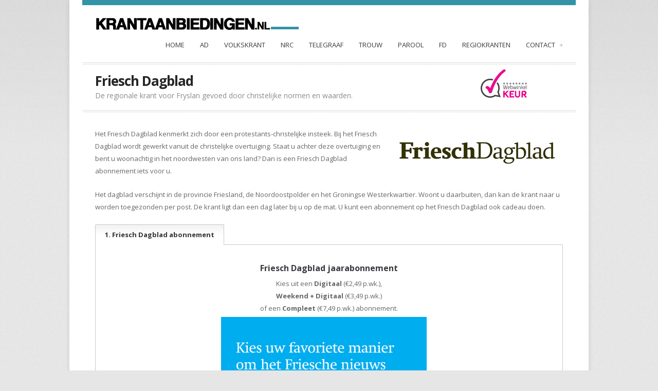

--- FILE ---
content_type: text/html; charset=UTF-8
request_url: https://www.krantaanbiedingen.nl/regionaal/friesch-dagblad/
body_size: 10090
content:
<!DOCTYPE html>
<html lang="nl-NL" prefix="og: http://ogp.me/ns# fb: http://ogp.me/ns/fb# article: http://ogp.me/ns/article#" itemscope itemtype="http://schema.org/Article">
<head>
<meta charset="UTF-8" />
<meta name="viewport" content="width=device-width, initial-scale=1.0">
<meta name="format-detection" content="telephone=no">
<title>Aanbieding Friesch Dagblad Abonnement ⇒ januari 2026</title>
<link rel="profile" href="https://gmpg.org/xfn/11" />
<link rel="pingback" href="https://www.krantaanbiedingen.nl/xmlrpc.php" />
<style type="text/css">
/* Links */
a, a:visited {color:#3294a6;text-decoration:none;}
a:hover, .widget ul a:hover {color:#3294a6;text-decoration:underline;}
/* Theme Color */
#header-top, h3.deco span.inner, #footer, .post-format, #commentform #submit, .flex-direction-nav li a:hover, .overlay .caption span, #portfolio-sort a.active {background: #3294a6;}
.post-format {background-color: #3294a6;}
#portfolio-sort li a, #primary-nav ul li a:hover, #primary-nav ul li:hover, #primary-nav ul li.sfHover a, #primary-nav ul li.current-cat a, #primary-nav ul li.current_page_item a, #primary-nav ul li.current-menu-item a {color:#3294a6 !important;}
</style>
<!-- Stylesheet -->
<link rel="stylesheet" type="text/css" media="all" href="https://www.krantaanbiedingen.nl/wp-content/themes/apollo/style.css" />
<!-- Google Font -->
<link href='https://fonts.googleapis.com/css?family=Open+Sans:400,400italic,700,700italic' rel='stylesheet' type='text/css'><!--[if lt IE 9]>
<script src="https://www.krantaanbiedingen.nl/wp-content/themes/apollo/js/html5.js" type="text/javascript"></script>
<![endif]--><link rel="publisher" href="https://plus.google.com/109805840996430649603"/>
<meta name='robots' content='max-image-preview:large' />

<!-- All In One SEO Pack 3.7.1ob_start_detected [-1,-1] -->
<meta name="description"  content="✅ Gegarandeerd Beste Friesch Dagblad Aanbieding in 2026 via deze site ✅ De meest actuele BD Acties ✅ Bekijk alle Abonnementen (ook Proefabonnement Weekend en Digitaal)" />

<meta name="keywords"  content="friesch dagblad abonnement" />

<link rel="canonical" href="https://www.krantaanbiedingen.nl/regionaal/friesch-dagblad/" />
<!-- All In One SEO Pack -->

<!-- WP Social SEO Booster Pro Plugin (Version 3.0.3) || Open Graph, Google Plus & Twitter Card Integration || http://wpsocial.com/product/wp-social-seo-booster-pro/ -->
<meta itemprop="name" content="Aanbieding Friesch Dagblad Abonnement ⇒ januari 2026">
<meta itemprop="url" content="https://www.krantaanbiedingen.nl/regionaal/friesch-dagblad/">
<meta itemprop="description" content="✅ Gegarandeerd Beste Friesch Dagblad Aanbieding in 2026 via deze site ✅ De meest actuele BD Acties ✅ Bekijk alle Abonnementen (ook Proefabonnement Weekend en Digitaal)">
<meta itemprop="image" content="https://www.krantaanbiedingen.nl/wp-content/uploads/2016/06/friesch_dagblad_logo.png">
<meta itemprop="datePublished" content="2016-06-07T14:20:40+00:00">
<meta itemprop="dateModified" content="2025-02-03T14:57:07+00:00">
<meta itemprop="interactionCount" content="UserComments:6">
<!-- / WP Social SEO Booster Pro Plugin -->

<script type="text/javascript">
window._wpemojiSettings = {"baseUrl":"https:\/\/s.w.org\/images\/core\/emoji\/14.0.0\/72x72\/","ext":".png","svgUrl":"https:\/\/s.w.org\/images\/core\/emoji\/14.0.0\/svg\/","svgExt":".svg","source":{"concatemoji":"https:\/\/www.krantaanbiedingen.nl\/wp-includes\/js\/wp-emoji-release.min.js?ver=6.2.8"}};
/*! This file is auto-generated */
!function(e,a,t){var n,r,o,i=a.createElement("canvas"),p=i.getContext&&i.getContext("2d");function s(e,t){p.clearRect(0,0,i.width,i.height),p.fillText(e,0,0);e=i.toDataURL();return p.clearRect(0,0,i.width,i.height),p.fillText(t,0,0),e===i.toDataURL()}function c(e){var t=a.createElement("script");t.src=e,t.defer=t.type="text/javascript",a.getElementsByTagName("head")[0].appendChild(t)}for(o=Array("flag","emoji"),t.supports={everything:!0,everythingExceptFlag:!0},r=0;r<o.length;r++)t.supports[o[r]]=function(e){if(p&&p.fillText)switch(p.textBaseline="top",p.font="600 32px Arial",e){case"flag":return s("\ud83c\udff3\ufe0f\u200d\u26a7\ufe0f","\ud83c\udff3\ufe0f\u200b\u26a7\ufe0f")?!1:!s("\ud83c\uddfa\ud83c\uddf3","\ud83c\uddfa\u200b\ud83c\uddf3")&&!s("\ud83c\udff4\udb40\udc67\udb40\udc62\udb40\udc65\udb40\udc6e\udb40\udc67\udb40\udc7f","\ud83c\udff4\u200b\udb40\udc67\u200b\udb40\udc62\u200b\udb40\udc65\u200b\udb40\udc6e\u200b\udb40\udc67\u200b\udb40\udc7f");case"emoji":return!s("\ud83e\udef1\ud83c\udffb\u200d\ud83e\udef2\ud83c\udfff","\ud83e\udef1\ud83c\udffb\u200b\ud83e\udef2\ud83c\udfff")}return!1}(o[r]),t.supports.everything=t.supports.everything&&t.supports[o[r]],"flag"!==o[r]&&(t.supports.everythingExceptFlag=t.supports.everythingExceptFlag&&t.supports[o[r]]);t.supports.everythingExceptFlag=t.supports.everythingExceptFlag&&!t.supports.flag,t.DOMReady=!1,t.readyCallback=function(){t.DOMReady=!0},t.supports.everything||(n=function(){t.readyCallback()},a.addEventListener?(a.addEventListener("DOMContentLoaded",n,!1),e.addEventListener("load",n,!1)):(e.attachEvent("onload",n),a.attachEvent("onreadystatechange",function(){"complete"===a.readyState&&t.readyCallback()})),(e=t.source||{}).concatemoji?c(e.concatemoji):e.wpemoji&&e.twemoji&&(c(e.twemoji),c(e.wpemoji)))}(window,document,window._wpemojiSettings);
</script>
<style type="text/css">
img.wp-smiley,
img.emoji {
	display: inline !important;
	border: none !important;
	box-shadow: none !important;
	height: 1em !important;
	width: 1em !important;
	margin: 0 0.07em !important;
	vertical-align: -0.1em !important;
	background: none !important;
	padding: 0 !important;
}
</style>
	<link rel='stylesheet' id='wp-block-library-css' href='https://www.krantaanbiedingen.nl/wp-includes/css/dist/block-library/style.min.css?ver=6.2.8' type='text/css' media='all' />
<link rel='stylesheet' id='classic-theme-styles-css' href='https://www.krantaanbiedingen.nl/wp-includes/css/classic-themes.min.css?ver=6.2.8' type='text/css' media='all' />
<style id='global-styles-inline-css' type='text/css'>
body{--wp--preset--color--black: #000000;--wp--preset--color--cyan-bluish-gray: #abb8c3;--wp--preset--color--white: #ffffff;--wp--preset--color--pale-pink: #f78da7;--wp--preset--color--vivid-red: #cf2e2e;--wp--preset--color--luminous-vivid-orange: #ff6900;--wp--preset--color--luminous-vivid-amber: #fcb900;--wp--preset--color--light-green-cyan: #7bdcb5;--wp--preset--color--vivid-green-cyan: #00d084;--wp--preset--color--pale-cyan-blue: #8ed1fc;--wp--preset--color--vivid-cyan-blue: #0693e3;--wp--preset--color--vivid-purple: #9b51e0;--wp--preset--gradient--vivid-cyan-blue-to-vivid-purple: linear-gradient(135deg,rgba(6,147,227,1) 0%,rgb(155,81,224) 100%);--wp--preset--gradient--light-green-cyan-to-vivid-green-cyan: linear-gradient(135deg,rgb(122,220,180) 0%,rgb(0,208,130) 100%);--wp--preset--gradient--luminous-vivid-amber-to-luminous-vivid-orange: linear-gradient(135deg,rgba(252,185,0,1) 0%,rgba(255,105,0,1) 100%);--wp--preset--gradient--luminous-vivid-orange-to-vivid-red: linear-gradient(135deg,rgba(255,105,0,1) 0%,rgb(207,46,46) 100%);--wp--preset--gradient--very-light-gray-to-cyan-bluish-gray: linear-gradient(135deg,rgb(238,238,238) 0%,rgb(169,184,195) 100%);--wp--preset--gradient--cool-to-warm-spectrum: linear-gradient(135deg,rgb(74,234,220) 0%,rgb(151,120,209) 20%,rgb(207,42,186) 40%,rgb(238,44,130) 60%,rgb(251,105,98) 80%,rgb(254,248,76) 100%);--wp--preset--gradient--blush-light-purple: linear-gradient(135deg,rgb(255,206,236) 0%,rgb(152,150,240) 100%);--wp--preset--gradient--blush-bordeaux: linear-gradient(135deg,rgb(254,205,165) 0%,rgb(254,45,45) 50%,rgb(107,0,62) 100%);--wp--preset--gradient--luminous-dusk: linear-gradient(135deg,rgb(255,203,112) 0%,rgb(199,81,192) 50%,rgb(65,88,208) 100%);--wp--preset--gradient--pale-ocean: linear-gradient(135deg,rgb(255,245,203) 0%,rgb(182,227,212) 50%,rgb(51,167,181) 100%);--wp--preset--gradient--electric-grass: linear-gradient(135deg,rgb(202,248,128) 0%,rgb(113,206,126) 100%);--wp--preset--gradient--midnight: linear-gradient(135deg,rgb(2,3,129) 0%,rgb(40,116,252) 100%);--wp--preset--duotone--dark-grayscale: url('#wp-duotone-dark-grayscale');--wp--preset--duotone--grayscale: url('#wp-duotone-grayscale');--wp--preset--duotone--purple-yellow: url('#wp-duotone-purple-yellow');--wp--preset--duotone--blue-red: url('#wp-duotone-blue-red');--wp--preset--duotone--midnight: url('#wp-duotone-midnight');--wp--preset--duotone--magenta-yellow: url('#wp-duotone-magenta-yellow');--wp--preset--duotone--purple-green: url('#wp-duotone-purple-green');--wp--preset--duotone--blue-orange: url('#wp-duotone-blue-orange');--wp--preset--font-size--small: 13px;--wp--preset--font-size--medium: 20px;--wp--preset--font-size--large: 36px;--wp--preset--font-size--x-large: 42px;--wp--preset--spacing--20: 0.44rem;--wp--preset--spacing--30: 0.67rem;--wp--preset--spacing--40: 1rem;--wp--preset--spacing--50: 1.5rem;--wp--preset--spacing--60: 2.25rem;--wp--preset--spacing--70: 3.38rem;--wp--preset--spacing--80: 5.06rem;--wp--preset--shadow--natural: 6px 6px 9px rgba(0, 0, 0, 0.2);--wp--preset--shadow--deep: 12px 12px 50px rgba(0, 0, 0, 0.4);--wp--preset--shadow--sharp: 6px 6px 0px rgba(0, 0, 0, 0.2);--wp--preset--shadow--outlined: 6px 6px 0px -3px rgba(255, 255, 255, 1), 6px 6px rgba(0, 0, 0, 1);--wp--preset--shadow--crisp: 6px 6px 0px rgba(0, 0, 0, 1);}:where(.is-layout-flex){gap: 0.5em;}body .is-layout-flow > .alignleft{float: left;margin-inline-start: 0;margin-inline-end: 2em;}body .is-layout-flow > .alignright{float: right;margin-inline-start: 2em;margin-inline-end: 0;}body .is-layout-flow > .aligncenter{margin-left: auto !important;margin-right: auto !important;}body .is-layout-constrained > .alignleft{float: left;margin-inline-start: 0;margin-inline-end: 2em;}body .is-layout-constrained > .alignright{float: right;margin-inline-start: 2em;margin-inline-end: 0;}body .is-layout-constrained > .aligncenter{margin-left: auto !important;margin-right: auto !important;}body .is-layout-constrained > :where(:not(.alignleft):not(.alignright):not(.alignfull)){max-width: var(--wp--style--global--content-size);margin-left: auto !important;margin-right: auto !important;}body .is-layout-constrained > .alignwide{max-width: var(--wp--style--global--wide-size);}body .is-layout-flex{display: flex;}body .is-layout-flex{flex-wrap: wrap;align-items: center;}body .is-layout-flex > *{margin: 0;}:where(.wp-block-columns.is-layout-flex){gap: 2em;}.has-black-color{color: var(--wp--preset--color--black) !important;}.has-cyan-bluish-gray-color{color: var(--wp--preset--color--cyan-bluish-gray) !important;}.has-white-color{color: var(--wp--preset--color--white) !important;}.has-pale-pink-color{color: var(--wp--preset--color--pale-pink) !important;}.has-vivid-red-color{color: var(--wp--preset--color--vivid-red) !important;}.has-luminous-vivid-orange-color{color: var(--wp--preset--color--luminous-vivid-orange) !important;}.has-luminous-vivid-amber-color{color: var(--wp--preset--color--luminous-vivid-amber) !important;}.has-light-green-cyan-color{color: var(--wp--preset--color--light-green-cyan) !important;}.has-vivid-green-cyan-color{color: var(--wp--preset--color--vivid-green-cyan) !important;}.has-pale-cyan-blue-color{color: var(--wp--preset--color--pale-cyan-blue) !important;}.has-vivid-cyan-blue-color{color: var(--wp--preset--color--vivid-cyan-blue) !important;}.has-vivid-purple-color{color: var(--wp--preset--color--vivid-purple) !important;}.has-black-background-color{background-color: var(--wp--preset--color--black) !important;}.has-cyan-bluish-gray-background-color{background-color: var(--wp--preset--color--cyan-bluish-gray) !important;}.has-white-background-color{background-color: var(--wp--preset--color--white) !important;}.has-pale-pink-background-color{background-color: var(--wp--preset--color--pale-pink) !important;}.has-vivid-red-background-color{background-color: var(--wp--preset--color--vivid-red) !important;}.has-luminous-vivid-orange-background-color{background-color: var(--wp--preset--color--luminous-vivid-orange) !important;}.has-luminous-vivid-amber-background-color{background-color: var(--wp--preset--color--luminous-vivid-amber) !important;}.has-light-green-cyan-background-color{background-color: var(--wp--preset--color--light-green-cyan) !important;}.has-vivid-green-cyan-background-color{background-color: var(--wp--preset--color--vivid-green-cyan) !important;}.has-pale-cyan-blue-background-color{background-color: var(--wp--preset--color--pale-cyan-blue) !important;}.has-vivid-cyan-blue-background-color{background-color: var(--wp--preset--color--vivid-cyan-blue) !important;}.has-vivid-purple-background-color{background-color: var(--wp--preset--color--vivid-purple) !important;}.has-black-border-color{border-color: var(--wp--preset--color--black) !important;}.has-cyan-bluish-gray-border-color{border-color: var(--wp--preset--color--cyan-bluish-gray) !important;}.has-white-border-color{border-color: var(--wp--preset--color--white) !important;}.has-pale-pink-border-color{border-color: var(--wp--preset--color--pale-pink) !important;}.has-vivid-red-border-color{border-color: var(--wp--preset--color--vivid-red) !important;}.has-luminous-vivid-orange-border-color{border-color: var(--wp--preset--color--luminous-vivid-orange) !important;}.has-luminous-vivid-amber-border-color{border-color: var(--wp--preset--color--luminous-vivid-amber) !important;}.has-light-green-cyan-border-color{border-color: var(--wp--preset--color--light-green-cyan) !important;}.has-vivid-green-cyan-border-color{border-color: var(--wp--preset--color--vivid-green-cyan) !important;}.has-pale-cyan-blue-border-color{border-color: var(--wp--preset--color--pale-cyan-blue) !important;}.has-vivid-cyan-blue-border-color{border-color: var(--wp--preset--color--vivid-cyan-blue) !important;}.has-vivid-purple-border-color{border-color: var(--wp--preset--color--vivid-purple) !important;}.has-vivid-cyan-blue-to-vivid-purple-gradient-background{background: var(--wp--preset--gradient--vivid-cyan-blue-to-vivid-purple) !important;}.has-light-green-cyan-to-vivid-green-cyan-gradient-background{background: var(--wp--preset--gradient--light-green-cyan-to-vivid-green-cyan) !important;}.has-luminous-vivid-amber-to-luminous-vivid-orange-gradient-background{background: var(--wp--preset--gradient--luminous-vivid-amber-to-luminous-vivid-orange) !important;}.has-luminous-vivid-orange-to-vivid-red-gradient-background{background: var(--wp--preset--gradient--luminous-vivid-orange-to-vivid-red) !important;}.has-very-light-gray-to-cyan-bluish-gray-gradient-background{background: var(--wp--preset--gradient--very-light-gray-to-cyan-bluish-gray) !important;}.has-cool-to-warm-spectrum-gradient-background{background: var(--wp--preset--gradient--cool-to-warm-spectrum) !important;}.has-blush-light-purple-gradient-background{background: var(--wp--preset--gradient--blush-light-purple) !important;}.has-blush-bordeaux-gradient-background{background: var(--wp--preset--gradient--blush-bordeaux) !important;}.has-luminous-dusk-gradient-background{background: var(--wp--preset--gradient--luminous-dusk) !important;}.has-pale-ocean-gradient-background{background: var(--wp--preset--gradient--pale-ocean) !important;}.has-electric-grass-gradient-background{background: var(--wp--preset--gradient--electric-grass) !important;}.has-midnight-gradient-background{background: var(--wp--preset--gradient--midnight) !important;}.has-small-font-size{font-size: var(--wp--preset--font-size--small) !important;}.has-medium-font-size{font-size: var(--wp--preset--font-size--medium) !important;}.has-large-font-size{font-size: var(--wp--preset--font-size--large) !important;}.has-x-large-font-size{font-size: var(--wp--preset--font-size--x-large) !important;}
.wp-block-navigation a:where(:not(.wp-element-button)){color: inherit;}
:where(.wp-block-columns.is-layout-flex){gap: 2em;}
.wp-block-pullquote{font-size: 1.5em;line-height: 1.6;}
</style>
<link rel='stylesheet' id='contact-form-7-css' href='https://www.krantaanbiedingen.nl/wp-content/plugins/contact-form-7/includes/css/styles.css?ver=5.4.2' type='text/css' media='all' />
<link rel='stylesheet' id='frontend-css' href='https://www.krantaanbiedingen.nl/wp-content/themes/apollo/css/frontend.css?ver=6.2.8' type='text/css' media='all' />
<link rel='stylesheet' id='wps-seo-booster-front-css' href='https://www.krantaanbiedingen.nl/wp-content/plugins/wpsocial-seo-booster/includes/css/wps-seo-booster-front.css' type='text/css' media='all' />
<link rel='stylesheet' id='shortcodes-css' href='https://www.krantaanbiedingen.nl/wp-content/themes/apollo/framework/shortcodes/shortcodes.css?ver=6.2.8' type='text/css' media='all' />
<link rel='stylesheet' id='responsive_css-css' href='https://www.krantaanbiedingen.nl/wp-content/themes/apollo/css/responsive.css?ver=6.2.8' type='text/css' media='all' />
<script type='text/javascript' src='https://www.krantaanbiedingen.nl/wp-includes/js/jquery/jquery.min.js?ver=3.6.4' id='jquery-core-js'></script>
<script type='text/javascript' src='https://www.krantaanbiedingen.nl/wp-includes/js/jquery/jquery-migrate.min.js?ver=3.4.0' id='jquery-migrate-js'></script>
<script type='text/javascript' src='https://www.krantaanbiedingen.nl/wp-content/themes/apollo/js/scripts.js?ver=6.2.8' id='scripts-js'></script>
<script type='text/javascript' src='https://www.krantaanbiedingen.nl/wp-content/themes/apollo/js/jquery.browser.min.js?ver=6.2.8' id='jquery-browser-js'></script>
<link rel="https://api.w.org/" href="https://www.krantaanbiedingen.nl/wp-json/" /><link rel="alternate" type="application/json" href="https://www.krantaanbiedingen.nl/wp-json/wp/v2/pages/798" /><link rel="alternate" type="application/json+oembed" href="https://www.krantaanbiedingen.nl/wp-json/oembed/1.0/embed?url=https%3A%2F%2Fwww.krantaanbiedingen.nl%2Fregionaal%2Ffriesch-dagblad%2F" />
<link rel="alternate" type="text/xml+oembed" href="https://www.krantaanbiedingen.nl/wp-json/oembed/1.0/embed?url=https%3A%2F%2Fwww.krantaanbiedingen.nl%2Fregionaal%2Ffriesch-dagblad%2F&#038;format=xml" />
<script type="text/javascript" src="https://www.krantaanbiedingen.nl/wp-content/plugins/ald-openbrwindow/ald-openbrwindow.js"></script>
<link rel="shortcut icon" href="https://www.krantaanbiedingen.nl/wp-content/uploads/2013/03/favicon.ico"/>
<meta itemscope itemprop="mainEntityOfPage" itemType="https://schema.org/WebPage" itemid="" content=""><meta itemprop="author" content="Hans Verschuren"><meta itemprop="publisher" itemscope itemtype="https://schema.org/Organization" content=""><meta itemprop="logo" itemscope itemtype="https://schema.org/ImageObject" content=""><meta itemprop="url" content="https://www.krantaanbiedingen.nl/wp-content/uploads/2013/03/krantaanbiedingen.png"><meta itemprop="width" content="400"><meta itemprop="height" content="30"><meta itemprop="name" content="Aanbieding Friesch Dagblad Abonnement ⇒ januari 2026">



<script>(function(w,d,s,l,i){w[l]=w[l]||[];w[l].push({'gtm.start':
new Date().getTime(),event:'gtm.js'});var f=d.getElementsByTagName(s)[0],
j=d.createElement(s),dl=l!='dataLayer'?'&l='+l:'';j.async=true;j.src=
'https://www.googletagmanager.com/gtm.js?id='+i+dl;f.parentNode.insertBefore(j,f);
})(window,document,'script','dataLayer','GTM-WMFNVH');</script>

<!-- Global site tag (gtag.js) - Google Analytics -->
<script async src="https://www.googletagmanager.com/gtag/js?id=G-ELRS0BP66C"></script>
<script>
  window.dataLayer = window.dataLayer || [];
  function gtag(){dataLayer.push(arguments);}
  gtag('js', new Date());

  gtag('config', 'G-ELRS0BP66C');
  gtag('config', 'UA-46822746-1');
</script>

<!-- OLD GA Code
<script>
  (function(i,s,o,g,r,a,m){i['GoogleAnalyticsObject']=r;i[r]=i[r]||function(){
  (i[r].q=i[r].q||[]).push(arguments)},i[r].l=1*new Date();a=s.createElement(o),
  m=s.getElementsByTagName(o)[0];a.async=1;a.src=g;m.parentNode.insertBefore(a,m)
  })(window,document,'script','//www.google-analytics.com/analytics.js','ga');

  ga('create', 'UA-46822746-1', 'krantaanbiedingen.nl');
  ga('require', 'displayfeatures'); 
  ga('send', 'pageview');

</script>--><link rel="apple-touch-icon" sizes="180x180" href="/apple-touch-icon.png">
<link rel="icon" type="image/png" sizes="32x32" href="/favicon-32x32.png">
<link rel="icon" type="image/png" sizes="16x16" href="/favicon-16x16.png">
<link rel="manifest" href="/site.webmanifest">
<link rel="mask-icon" href="/safari-pinned-tab.svg" color="#5bbad5">
<meta name="msapplication-TileColor" content="#2d89ef">
<meta name="theme-color" content="#ffffff">

        <script type="application/ld+json">
    {
        "@context": "http://schema.org/",
        "@type": "Product",
        "brand": {
            "@type": "Thing",
            "name": "Friesch Dagblad"
        },
        "name": "Friesch Dagblad",
        "image": "https://www.krantaanbiedingen.nl/wp-content/uploads/2016/06/friesch_dagblad_logo.png",
        "description": "✅ Gegarandeerd Beste Friesch Dagblad Aanbieding in 2026 via deze site ✅ De meest actuele BD Acties ✅ Bekijk alle Abonnementen (ook Proefabonnement Weekend en Digitaal)",
        "offers": {
            "@type": "AggregateOffer",
            "priceCurrency" : "EUR",
            "lowPrice": "2.49",
            "itemCondition": "new"
        },
        "aggregateRating": {
            "@type": "AggregateRating",
            "ratingValue" : "2.31",
            "reviewCount": "16"
        }
    }
    </script>

	</head>

	<body id="body" class="page-template page-template-template-fullwidth page-template-template-fullwidth-php page page-id-798 page-child parent-pageid-315">
<noscript><iframe src="https://www.googletagmanager.com/ns.html?id=GTM-WMFNVH"
height="0" width="0" style="display:none;visibility:hidden"></iframe></noscript>


<!-- #site-container -->
<div id="site-container">

<!-- #header-top -->
<div id="header-top" class="clearfix">

  <!-- #social -->
  <ul id="social" class="clearfix">
                        </ul>
  <!-- /#social -->
  
</div>
<!-- /#header-top -->

<!-- #header -->
<header id="header" class="clearfix">
<!-- #logo -->
  <div id="logo">
          <a title="Krantaanbiedingen.nl" href="https://www.krantaanbiedingen.nl">
            <img alt="Krantaanbiedingen.nl" src="https://www.krantaanbiedingen.nl/wp-content/uploads/2013/03/krantaanbiedingen.png" width="400" height="30">
            </a>
       </div>
<!-- /#logo -->
<!-- #primary-nav -->
<nav id="primary-nav" role="navigation" class="clearfix">
      <ul id="menu-menu" class="nav sf-menu clearfix"><li id="menu-item-491" class="menu-item menu-item-type-post_type menu-item-object-page menu-item-home menu-item-491"><a href="https://www.krantaanbiedingen.nl/">Home</a></li>
<li id="menu-item-486" class="menu-item menu-item-type-post_type menu-item-object-page menu-item-486"><a href="https://www.krantaanbiedingen.nl/ad/">AD</a></li>
<li id="menu-item-487" class="menu-item menu-item-type-post_type menu-item-object-page menu-item-487"><a href="https://www.krantaanbiedingen.nl/volkskrant/">Volkskrant</a></li>
<li id="menu-item-488" class="menu-item menu-item-type-post_type menu-item-object-page menu-item-488"><a href="https://www.krantaanbiedingen.nl/nrc/">NRC</a></li>
<li id="menu-item-490" class="menu-item menu-item-type-post_type menu-item-object-page menu-item-490"><a href="https://www.krantaanbiedingen.nl/telegraaf/">Telegraaf</a></li>
<li id="menu-item-485" class="menu-item menu-item-type-post_type menu-item-object-page menu-item-485"><a href="https://www.krantaanbiedingen.nl/trouw/">Trouw</a></li>
<li id="menu-item-483" class="menu-item menu-item-type-post_type menu-item-object-page menu-item-483"><a href="https://www.krantaanbiedingen.nl/parool/">Parool</a></li>
<li id="menu-item-5199" class="menu-item menu-item-type-post_type menu-item-object-page menu-item-5199"><a href="https://www.krantaanbiedingen.nl/financieele-dagblad/">FD</a></li>
<li id="menu-item-480" class="menu-item menu-item-type-post_type menu-item-object-page current-page-ancestor menu-item-480"><a href="https://www.krantaanbiedingen.nl/regionaal/">Regiokranten</a></li>
<li id="menu-item-492" class="menu-item menu-item-type-post_type menu-item-object-page menu-item-has-children menu-item-492"><a href="https://www.krantaanbiedingen.nl/contact/">Contact</a>
<ul class="sub-menu">
	<li id="menu-item-3165" class="menu-item menu-item-type-post_type menu-item-object-page menu-item-3165"><a href="https://www.krantaanbiedingen.nl/contact/blog/">Blog</a></li>
	<li id="menu-item-5376" class="menu-item menu-item-type-post_type menu-item-object-post menu-item-5376"><a href="https://www.krantaanbiedingen.nl/krant/">Krantsoorten</a></li>
	<li id="menu-item-3583" class="menu-item menu-item-type-post_type menu-item-object-page menu-item-3583"><a href="https://www.krantaanbiedingen.nl/contact/algemene-voorwaarden/">Algemene Voorwaarden</a></li>
	<li id="menu-item-3584" class="menu-item menu-item-type-post_type menu-item-object-page menu-item-privacy-policy menu-item-3584"><a rel="privacy-policy" href="https://www.krantaanbiedingen.nl/contact/privacy-policy/">Privacy Policy</a></li>
	<li id="menu-item-3591" class="menu-item menu-item-type-post_type menu-item-object-page menu-item-3591"><a href="https://www.krantaanbiedingen.nl/contact/klachtenregeling/">Klachtenregeling</a></li>
</ul>
</li>
</ul>        
        <div class="menu-hamburger">
          <div id="bar" class="down"></div>
          <div id="bar" class="fade"></div>
          <div id="bar" class="up"></div>
        </div>


        <aside id="off-canvas-left" class="off-canvas position-right is-transition-push" data-off-canvas="" data-transition="push" data-auto-focus="false" aria-hidden="false" data-n="e2a0b8-n">
      <nav class="main-nav">
        <div class="close_menu_block">  
          <svg class="close_menu" version="1.1" id="Capa_1" viewBox="0 0 47.971 47.971" style="enable-background:new 0 0 47.971 47.971;" xml:space="preserve">
            <g>
              <path d="M28.228,23.986L47.092,5.122c1.172-1.171,1.172-3.071,0-4.242c-1.172-1.172-3.07-1.172-4.242,0L23.986,19.744L5.121,0.88
                c-1.172-1.172-3.07-1.172-4.242,0c-1.172,1.171-1.172,3.071,0,4.242l18.865,18.864L0.879,42.85c-1.172,1.171-1.172,3.071,0,4.242
                C1.465,47.677,2.233,47.97,3,47.97s1.535-0.293,2.121-0.879l18.865-18.864L42.85,47.091c0.586,0.586,1.354,0.879,2.121,0.879
                s1.535-0.293,2.121-0.879c1.172-1.171,1.172-3.071,0-4.242L28.228,23.986z"/>
            </g>
          </svg>
        </div>

                <ul class="list-bare vertical accordion-menu menu" data-accordion-menu="" data-submenu-toggle="true" role="tree" aria-multiselectable="true" data-i="t8jful-i">
                                      <li class="menu-item has-children current default is-accordion-submenu-parent has-submenu-toggle" role="treeitem">
                  <a href="https://www.krantaanbiedingen.nl/" data-drupal-link-system-path="<front>" class="is-active" aria-hidden="false">Home</a>


                                </li>
                                  <li class="menu-item has-children current default is-accordion-submenu-parent has-submenu-toggle" role="treeitem">
                  <a href="https://www.krantaanbiedingen.nl/ad/" data-drupal-link-system-path="<front>" class="is-active" aria-hidden="false">AD</a>


                                </li>
                                  <li class="menu-item has-children current default is-accordion-submenu-parent has-submenu-toggle" role="treeitem">
                  <a href="https://www.krantaanbiedingen.nl/volkskrant/" data-drupal-link-system-path="<front>" class="is-active" aria-hidden="false">Volkskrant</a>


                                </li>
                                  <li class="menu-item has-children current default is-accordion-submenu-parent has-submenu-toggle" role="treeitem">
                  <a href="https://www.krantaanbiedingen.nl/nrc/" data-drupal-link-system-path="<front>" class="is-active" aria-hidden="false">NRC</a>


                                </li>
                                  <li class="menu-item has-children current default is-accordion-submenu-parent has-submenu-toggle" role="treeitem">
                  <a href="https://www.krantaanbiedingen.nl/telegraaf/" data-drupal-link-system-path="<front>" class="is-active" aria-hidden="false">Telegraaf</a>


                                </li>
                                  <li class="menu-item has-children current default is-accordion-submenu-parent has-submenu-toggle" role="treeitem">
                  <a href="https://www.krantaanbiedingen.nl/trouw/" data-drupal-link-system-path="<front>" class="is-active" aria-hidden="false">Trouw</a>


                                </li>
                                  <li class="menu-item has-children current default is-accordion-submenu-parent has-submenu-toggle" role="treeitem">
                  <a href="https://www.krantaanbiedingen.nl/parool/" data-drupal-link-system-path="<front>" class="is-active" aria-hidden="false">Parool</a>


                                </li>
                                  <li class="menu-item has-children current default is-accordion-submenu-parent has-submenu-toggle" role="treeitem">
                  <a href="https://www.krantaanbiedingen.nl/financieele-dagblad/" data-drupal-link-system-path="<front>" class="is-active" aria-hidden="false">FD</a>


                                </li>
                                  <li class="menu-item has-children current default is-accordion-submenu-parent has-submenu-toggle" role="treeitem">
                  <a href="https://www.krantaanbiedingen.nl/regionaal/" data-drupal-link-system-path="<front>" class="is-active" aria-hidden="false">Regiokranten</a>


                                </li>
                                  <li class="menu-item has-children current default is-accordion-submenu-parent has-submenu-toggle" role="treeitem">
                  <a href="https://www.krantaanbiedingen.nl/contact/" data-drupal-link-system-path="<front>" class="is-active" aria-hidden="false">Contact</a>


                                  <div class="block_menu_sub_item first_block_submenu">
                    
                      <svg class="show_menu_sub_items" version="1.1"  viewBox="0 0 129 129">
                    <g>
                      <path d="m121.3,34.6c-1.6-1.6-4.2-1.6-5.8,0l-51,51.1-51.1-51.1c-1.6-1.6-4.2-1.6-5.8,0-1.6,1.6-1.6,4.2 0,5.8l53.9,53.9c0.8,0.8 1.8,1.2 2.9,1.2 1,0 2.1-0.4 2.9-1.2l53.9-53.9c1.7-1.6 1.7-4.2 0.1-5.8z"/>
                    </g>
                  </svg>
                </div>
                    <ul class="submenu is-accordion-submenu is-active" data-submenu="" role="group" aria-labelledby="y620dt-acc-menu-link" aria-hidden="false" id="tqz8c5-acc-menu" style="">
                    
                                          <li class="menu-item is-submenu-item is-accordion-submenu-item" role="treeitem">
                        <a href="https://www.krantaanbiedingen.nl/contact/blog/" data-drupal-link-system-path="taxonomy/term/20">Blog</a>

                          
                                                    </li>


                                            <li class="menu-item is-submenu-item is-accordion-submenu-item" role="treeitem">
                        <a href="https://www.krantaanbiedingen.nl/krant/" data-drupal-link-system-path="taxonomy/term/20">Krantsoorten</a>

                          
                                                    </li>


                                            <li class="menu-item is-submenu-item is-accordion-submenu-item" role="treeitem">
                        <a href="https://www.krantaanbiedingen.nl/contact/algemene-voorwaarden/" data-drupal-link-system-path="taxonomy/term/20">Algemene Voorwaarden</a>

                          
                                                    </li>


                                            <li class="menu-item is-submenu-item is-accordion-submenu-item" role="treeitem">
                        <a href="https://www.krantaanbiedingen.nl/contact/privacy-policy/" data-drupal-link-system-path="taxonomy/term/20">Privacy Policy</a>

                          
                                                    </li>


                                            <li class="menu-item is-submenu-item is-accordion-submenu-item" role="treeitem">
                        <a href="https://www.krantaanbiedingen.nl/contact/klachtenregeling/" data-drupal-link-system-path="taxonomy/term/20">Klachtenregeling</a>

                          
                                                    </li>


                                        
                  </ul>  

                                     </li>
                            </ul>
        </nav>
      </aside>



  </nav>
<!-- #primary-nav -->

</header>
<!-- /#header -->
<!-- #page-header -->
<div id="page-header">
<h1 class="entry-title">Friesch Dagblad</h1>
<p>De regionale krant voor Fryslan gevoed door christelijke normen en waarden.</p><div class="desktop-only"><img class="webwinkelkeur" src="https://www.krantaanbiedingen.nl/wp-content/uploads/2015/01/webwinkel-keurmerk.png" width="90" height="60" alt="Lid van WebwinkelKeur, voor veilig online winkelen"></div>
</div>
<!-- /#page-header -->

<!-- #primary -->
<div id="primary" class="clearfix">
<!-- #content -->
  <section id="content" class="fullwidth">
        <article id="post-798" class="post-798 page type-page status-publish">
      
      <div class="entry-content">
        <div itemprop="headline" class="wps-seo-booster-headline">Friesch Dagblad</div>
<div itemprop="articleBody">
<p><img decoding="async" width="330" height="81" src="https://www.krantaanbiedingen.nl/wp-content/uploads/2016/06/friesch_dagblad_logo.png" alt="Logo Friesch Dagblad" class="alignright size-full wp-image-2168" srcset="https://www.krantaanbiedingen.nl/wp-content/uploads/2016/06/friesch_dagblad_logo.png 330w, https://www.krantaanbiedingen.nl/wp-content/uploads/2016/06/friesch_dagblad_logo-300x74.png 300w, https://www.krantaanbiedingen.nl/wp-content/uploads/2016/06/friesch_dagblad_logo-60x15.png 60w" sizes="(max-width: 330px) 100vw, 330px" />Het Friesch Dagblad kenmerkt zich door een protestants-christelijke insteek. Bij het Friesch Dagblad wordt gewerkt vanuit de christelijke overtuiging. Staat u achter deze overtuiging en bent u woonachtig in het noordwesten van ons land? Dan is een Friesch Dagblad abonnement iets voor u.</p>
<p>Het dagblad verschijnt in de provincie Friesland, de Noordoostpolder en het Groningse Westerkwartier. Woont u daarbuiten, dan kan de krant naar u worden toegezonden per post. De krant ligt dan een dag later bij u op de mat. U kunt een abonnement op het Friesch Dagblad ook cadeau doen.</p>
<div id="tab-2kghvzqzot8g" class="tabbable ">
<ul class="nav nav-tabs">
<li class="active"><a href="#2kghvzqzot8g_0" data-toggle="tab">1. Friesch Dagblad abonnement</a></li>
</ul>
<div class="tab-content">
<div class="tab-pane active" id="2kghvzqzot8g_0">
<center></p>
<h3>Friesch Dagblad jaarabonnement</h3>
<p>Kies uit een <strong>Digitaal</strong> (€2,49 p.wk.),<br /><strong>Weekend + Digitaal</strong> (€3,49 p.wk.)<br /> of een <strong>Compleet</strong> (€7,49 p.wk.) abonnement.<br />
<a onclick="ald_OpenBrWindow(this.href,'aldssdfsobw','scrollbars=1','1100','1200',true); return false" href="https://www.krantaanbiedingen.nl/frd-abonnementen" rel="nofollow"><img decoding="async" loading="lazy" src="https://www.krantaanbiedingen.nl/wp-content/uploads/2022/04/friesch-dagblad.png" alt="friesch dagblad abonnement actie" width="400" height="400" class="alignnone size-full wp-image-4642" srcset="https://www.krantaanbiedingen.nl/wp-content/uploads/2022/04/friesch-dagblad.png 500w, https://www.krantaanbiedingen.nl/wp-content/uploads/2022/04/friesch-dagblad-300x300.png 300w, https://www.krantaanbiedingen.nl/wp-content/uploads/2022/04/friesch-dagblad-150x150.png 150w, https://www.krantaanbiedingen.nl/wp-content/uploads/2022/04/friesch-dagblad-60x60.png 60w, https://www.krantaanbiedingen.nl/wp-content/uploads/2022/04/friesch-dagblad-320x320.png 320w" sizes="(max-width: 400px) 100vw, 400px" /></a><br />
</center>
</div>
</div>
</div>
<p><script type="text/javascript">jQuery(document).ready(function($) {$("#tab-2kghvzqzot8g").tab("show")});</script></p>
<div class="st-alert st-alert-info"><center><strong>Wilt u een abonnement liever telefonisch bestellen? Neem dan contact op met onze klantenservice. Bel 020 201 8372</strong></center></div>
<p>&nbsp;</p>
<h2 itemprop="alternativeHeadline">Friesch Dagblad abonnement van Krantaanbiedingen.nl</h2>
<p>Bij het Friesch Dagblad heeft u de keuze uit verschillende abonnementsvormen op de papieren editie van de krant. Krantaanbiedingen.nl probeert zoveel mogelijk op de verschillende abonnementsvormen in te spelen door u verschillende opties te geven met betrekking tot een Friesch Dagblad abonnement. Kiest u voor een zeer voordelig jaarabonnement of wilt u de krant liever eerst proberen met een proefabonnement? Ons aanbod kan verschillen, dus blijf deze pagina in de gaten houden voor scherpe aanbiedingen op een Friesch Dagblad abonnement.</p>
<h2>Over het Friesch Dagblad</h2>
<p>Het regionale nieuws staat bij het Friesch Dagblad voorop. De lezers informeren over het publieke leven in Friesland en het bespreken van gebeurtenissen in de provincie is de missie van het Friesch Dagblad. Anders dan andere regionale kranten richt het Friesch Dagblad zich minder op het nieuws uit het buitenland of de rest van Nederland. De krant kiest liever om thema&#8217;s uit te diepen zoals geloof &#038; levensbeschouwing, rechtvaardigheid en duurzaamheid (hoe om te gaan met onze aarde). De krant verschijnt in de Noordoostpolder en het Groningse Westerkwartier, maar zal voornamelijk berichten op gebeurtenissen in de Friese provincie. </p>
<p>Binnen Friesland is het Friesch Dagblad echter een zeer complete krant. Naast het nieuws uit de provincie wordt ook sport, economie en cultuur zeker niet vergeten. Het Friesch Dagblad is een Friese krant met een christelijke insteek. Bent u overtuigd Christen en draagt u Friesland een warm hart toe? Een Friesch Dagblad abonnement is dan zeker iets voor u.</p>
<h2>Geschiedenis van het Friesch Dagblad</h2>
<p><img decoding="async" loading="lazy" width="300" height="235" src="https://www.krantaanbiedingen.nl/wp-content/uploads/2016/06/friesch_dagblad_oorlog.png" alt="krant friesch dagblad in de Tweede Wereldoorlog" class="alignright size-full wp-image-2171" srcset="https://www.krantaanbiedingen.nl/wp-content/uploads/2016/06/friesch_dagblad_oorlog.png 300w, https://www.krantaanbiedingen.nl/wp-content/uploads/2016/06/friesch_dagblad_oorlog-60x47.png 60w" sizes="(max-width: 300px) 100vw, 300px" />Ontstaan in 1903 was het Friesch Dagblad al van oorsprong een protestants-christelijk regionaal dagblad. Dit karakter is vandaag de dag nog steeds terug te vinden in deze krant. Sport op zondag was uit den boze, maar de redactie wist dat het met de tijd mee moest om te kunnen blijven bestaan. Vandaag de dag staat het Friesch Dagblad meer open voor de ontwikkelingen in de maatschappij. Tot vorig jaar was dit dagblad het laatste zelfstandig opererende regionale dagblad van ons land. Men had zelfs nog de beschikking over een eigen drukpers. In 2013 stond de krant echter op de rand van een faillissement. </p>
<p>De NDC Mediagroep, ook eigenaar van andere Noordelijke regionale dagbladen, nam het Friesch Dagblad over voor 1 euro, een symbolisch bedrag waardoor de krant kan blijven bestaan. Neem nu een Friesch Dagblad abonnement zodat de krant zich kan blijven inzetten voor de nieuwsvoorziening met een christelijke insteek.</p>
<p><center></p>
<div id="breadcrumbs">
<div itemscope itemtype="https://schema.org/BreadcrumbList"><span itemprop="itemListElement" itemscope itemtype="https://schema.org/ListItem"><a itemprop="item" href="https://www.krantaanbiedingen.nl/"><span itemprop="name">Home</span></a><meta itemprop="position" content="1" /></span> &nbsp;<b>&raquo;</b>&nbsp; <span itemprop="itemListElement" itemscope itemtype="https://schema.org/ListItem"><a itemprop="item" href="https://www.krantaanbiedingen.nl/regionaal/"><span itemprop="name">Regio</span></a><meta itemprop="position" content="2" /></span> &nbsp;<b>&raquo;</b>&nbsp; <span itemprop="itemListElement" itemscope itemtype="https://schema.org/ListItem"><a itemprop="item" href="https://www.krantaanbiedingen.nl/regionaal/friesch-dagblad/"><span itemprop="name">Friesch Dagblad</span></a><meta itemprop="position" content="3" /></span></div>
</div>
<p></center></div>
<div id="wps-seo-booster-798" class="wps-seo-booster-star-ratings open bottom-left">
				<span style="display:none;" id="798"></span></p>
<div class="seo-booster-stars-turned-on">&nbsp;</div>
<div class="seo-booster-hover-panel"><a href="javascript:void();" rel="star-1"></a><a href="javascript:void();" rel="star-2"></a><a href="javascript:void();" rel="star-3"></a><a href="javascript:void();" rel="star-4"></a><a href="javascript:void();" rel="star-5"></a></div>
<div class="seo-booster-casting-desc"></div>
<p><!--.seo-booster-casting-desc-->	</p>
<div class="seo-booster-casting-thanks" style="display:none;"></div>
</p></div>
<div><!--.wps-seo-booster-star-ratings-->Friesch Dagblad: 2.31 / 5 (16 stemmen)</div>
<p><img height="32" width="317" alt="Veilig aankopen doen met Krantaanbiedingen" class="keurmerk-footer" src="https://www.krantaanbiedingen.nl/wp-content/uploads/2014/11/banken-logos.png"></p>
              </div>

    </article>
    
      </section>
  <!-- /#content -->
	</div>
<!-- /#primary -->


<!-- #footer-bottom -->
<div class="mobile-only"><br></div>
<footer id="footer-bottom" class="clearfix">
  
   <div id="copyright">
    <small id="copyright">Contact   //   Tel: 020 201 8372   //   Email: info@krantaanbiedingen.nl   //   © Copyright 2004 - 2025   //   Krantaanbiedingen.nl</small>
    </div>

</footer> 
<!-- /#footer-bottom -->

</div>
<!-- /#container -->
	<script>
		var getElementsByClassName=function(a,b,c){if(document.getElementsByClassName){getElementsByClassName=function(a,b,c){c=c||document;var d=c.getElementsByClassName(a),e=b?new RegExp("\\b"+b+"\\b","i"):null,f=[],g;for(var h=0,i=d.length;h<i;h+=1){g=d[h];if(!e||e.test(g.nodeName)){f.push(g)}}return f}}else if(document.evaluate){getElementsByClassName=function(a,b,c){b=b||"*";c=c||document;var d=a.split(" "),e="",f="http://www.w3.org/1999/xhtml",g=document.documentElement.namespaceURI===f?f:null,h=[],i,j;for(var k=0,l=d.length;k<l;k+=1){e+="[contains(concat(' ', @class, ' '), ' "+d[k]+" ')]"}try{i=document.evaluate(".//"+b+e,c,g,0,null)}catch(m){i=document.evaluate(".//"+b+e,c,null,0,null)}while(j=i.iterateNext()){h.push(j)}return h}}else{getElementsByClassName=function(a,b,c){b=b||"*";c=c||document;var d=a.split(" "),e=[],f=b==="*"&&c.all?c.all:c.getElementsByTagName(b),g,h=[],i;for(var j=0,k=d.length;j<k;j+=1){e.push(new RegExp("(^|\\s)"+d[j]+"(\\s|$)"))}for(var l=0,m=f.length;l<m;l+=1){g=f[l];i=false;for(var n=0,o=e.length;n<o;n+=1){i=e[n].test(g.className);if(!i){break}}if(i){h.push(g)}}return h}}return getElementsByClassName(a,b,c)},
			dropdowns = getElementsByClassName( 'dropdown-menu' );
		for ( i=0; i<dropdowns.length; i++ )
			dropdowns[i].onchange = function(){ if ( this.value != '' ) window.location.href = this.value; }
	</script>
	<script type='text/javascript' src='https://www.krantaanbiedingen.nl/wp-includes/js/dist/vendor/wp-polyfill-inert.min.js?ver=3.1.2' id='wp-polyfill-inert-js'></script>
<script type='text/javascript' src='https://www.krantaanbiedingen.nl/wp-includes/js/dist/vendor/regenerator-runtime.min.js?ver=0.13.11' id='regenerator-runtime-js'></script>
<script type='text/javascript' src='https://www.krantaanbiedingen.nl/wp-includes/js/dist/vendor/wp-polyfill.min.js?ver=3.15.0' id='wp-polyfill-js'></script>
<script type='text/javascript' id='contact-form-7-js-extra'>
/* <![CDATA[ */
var wpcf7 = {"api":{"root":"https:\/\/www.krantaanbiedingen.nl\/wp-json\/","namespace":"contact-form-7\/v1"}};
/* ]]> */
</script>
<script type='text/javascript' src='https://www.krantaanbiedingen.nl/wp-content/plugins/contact-form-7/includes/js/index.js?ver=5.4.2' id='contact-form-7-js'></script>
<script type='text/javascript' src='https://www.krantaanbiedingen.nl/wp-content/themes/apollo/framework/shortcodes/shortcodes.js?ver=6.2.8' id='shortcodes-js'></script>
<script type='text/javascript' src='https://www.krantaanbiedingen.nl/wp-content/themes/apollo/js/functions.js?ver=6.2.8' id='theme_custom-js'></script>
<script type='text/javascript' src='https://www.krantaanbiedingen.nl/wp-includes/js/comment-reply.min.js?ver=6.2.8' id='comment-reply-js'></script>
<script type='text/javascript' id='wps-seo-booster-front-script-js-extra'>
/* <![CDATA[ */
var Wps_Seo_Ratings = {"successmsg":"Thanks!"};
var star_ratings = {"path":"https:\/\/www.krantaanbiedingen.nl\/wp-content\/plugins\/wpsocial-seo-booster\/","pos":"bottom-left"};
var ajaxurl = "https:\/\/www.krantaanbiedingen.nl\/wp-admin\/admin-ajax.php";
/* ]]> */
</script>
<script type='text/javascript' src='https://www.krantaanbiedingen.nl/wp-content/plugins/wpsocial-seo-booster/includes/js/wps-seo-booster-star-ratings.js' id='wps-seo-booster-front-script-js'></script>

</body></html>



--- FILE ---
content_type: text/html; charset=UTF-8
request_url: https://www.krantaanbiedingen.nl/wp-admin/admin-ajax.php
body_size: -506
content:
1$##$46$##$$##$yes$##$1$##$798

--- FILE ---
content_type: text/css; charset=UTF-8
request_url: https://www.krantaanbiedingen.nl/wp-content/themes/apollo/style.css
body_size: 9613
content:
/*
Theme Name: 	Apollo
Theme URI: 		http://swishthemes.com/
Author: 		Chris Mooney (Swish Themes)
Author URI: 	http://swishthemes.com
Description: 	A sharp responsive WordPress theme for  creatives, freelancers and business. <strong>For updates:</strong> <a href="http://twitter.com/swishthemes">Follow me on twitter</a> &ndash; <a href="http://www.facebook.com/swishthemes">Join the Facebook Group</a>
Version: 		1.0.4
License: 		GNU General Public License
License URI: 	License .txt
*/

/* =Notes
--------------------------------------------------------------

Please don't edit this file directly. Consider using a Child Theme (http://codex.wordpress.org/Child_Themes) or overiding CSS by using the Custom CSS box in the theme options panel.

/* =Normalize and Reset
-------------------------------------------------------------- */
article,aside,details,figcaption,figure,footer,header,hgroup,nav,section,summary{display:block}
audio,canvas,video{display:inline-block;*display:inline;*zoom:1}
audio:not([controls]){display:none;height:0}
[hidden]{display:none}
html{font-size:100%;-webkit-text-size-adjust:100%;-ms-text-size-adjust:100%}
html,button,input,select,textarea{font-family:sans-serif}
body{margin:0}
a:focus{outline:thin dotted}
a:hover,a:active{outline:0}
h1{font-size:2em;margin:.67em 0}
h2{font-size:1.5em;margin:.83em 0}
h3{font-size:1.17em;margin:1em 0}
h4{font-size:1em;margin:1.33em 0}
h5{font-size:.83em;margin:1.67em 0}
h6{font-size:.75em;margin:2.33em 0}
abbr[title]{border-bottom:1px dotted}
b,strong{font-weight:bold}
blockquote{margin:1em 40px}
dfn{font-style:italic}
mark{background:#ff0;color:#000}
p,pre{margin:1em 0}
pre,code,kbd,samp{font-family:monospace,serif;_font-family:'courier new',monospace;font-size:1em}
pre{white-space:pre;white-space:pre-wrap;word-wrap:break-word}
q{quotes:none}
q:before,q:after{content:'';content:none}
small{font-size:75%}
sub,sup{font-size:75%;line-height:0;position:relative;vertical-align:baseline}
sup{top:-0.5em}
sub{bottom:-0.25em}
dl,menu,ol,ul{margin:1em 0}
dd{margin:0 0 0 40px}
menu,ol,ul{padding:0 0 0 40px}
nav ul,nav ol{list-style:none;list-style-image:none}
img{border:0;-ms-interpolation-mode:bicubic}
svg:not(:root){overflow:hidden}
figure{margin:0}
form{margin:0}
fieldset{border:1px solid #c0c0c0;margin:0 2px;padding:.35em .625em .75em}
legend{border:0;padding:0;white-space:normal;*margin-left:-7px}
button,input,select,textarea{font-size:100%;margin:0;vertical-align:baseline;*vertical-align:middle}
button,input{line-height:normal}
button,input[type="button"],input[type="reset"],input[type="submit"]{cursor:pointer;-webkit-appearance:button;*overflow:visible}
button[disabled],input[disabled]{cursor:default}
input[type="checkbox"],input[type="radio"]{box-sizing:border-box;padding:0;*height:13px;*width:13px}
input[type="search"]{-webkit-appearance:textfield;-moz-box-sizing:content-box;-webkit-box-sizing:content-box;box-sizing:content-box}
input[type="search"]::-webkit-search-decoration,input[type="search"]::-webkit-search-cancel-button{-webkit-appearance:none}
button::-moz-focus-inner,input::-moz-focus-inner{border:0;padding:0}
textarea{overflow:auto;vertical-align:top}
table{border-collapse:collapse;border-spacing:0}
/*	Clearfix */
.clearfix{*zoom:1;}.clearfix:before,.clearfix:after{display:table;content:"";}.clearfix:after{clear:both;}
/*	Responsive Images */
img, object, embed {max-width: 100%;height: auto;}
img {-ms-interpolation-mode: bicubic;}
#map_canvas img, .map_canvas img {max-width: none!important;}
/*	Responsive Video Container  */
.video-container {position: relative;padding-bottom: 56.25%;padding-top: 30px;height: 0;overflow: hidden;}
.video-container iframe, .video-container object, .video-container embed {position: absolute;top: 0;left: 0;width: 100%;height: 100%;}


/* =Responsive Grid
-------------------------------------------------------------- */

.row { width: 100%; max-width: 980px; min-width: 727px; margin: 0 auto 20px; }
.row .row { min-width: 0; }
.column, .columns { margin-left: 4.4%; float: left; min-height: 1px; position: relative; }
.column:first-child, .columns:first-child { margin-left: 0; }
[class*="column"] + [class*="column"]:last-child { float: right; }
[class*="column"] + [class*="column"].end { float: left; }
.row .one { width: 4.3%; }
.row .two { width: 13%; }
.row .three { width: 21.679%; }
.row .four { width: 30.37%; }
.row .five { width: 39.1%; }
.row .six { width: 47.8%; }
.row .seven { width: 56.5%; }
.row .eight { width: 65.2%; }
.row .nine { width: 73.9%; }
.row .ten { width: 82.6%; }
.row .eleven { width: 91.3%; }
.row .twelve { width: 100%; }
.row:before, .row:after, .clearfix:before, .clearfix:after { content:""; display:table; }
.row:after, .clearfix:after { clear: both; }
.row, .clearfix { zoom: 1; }


/* =WordPress Core
-------------------------------------------------------------- */

.alignnone {margin: 5px 20px 20px 0;}
.aligncenter, div.aligncenter {display:block;margin: 5px auto 5px auto;}
.alignright {float:right;margin: 5px 0 20px 20px;}
.alignleft {float:left;margin: 5px 20px 20px 0;}
.aligncenter {display: block;margin: 5px auto 5px auto;}
a img.alignright {float:right;margin: 5px 0 20px 20px;}
a img.alignnone {margin: 5px 20px 20px 0;}
a img.alignleft {float:left;margin: 5px 20px 20px 0;}
a img.aligncenter {display: block;margin-left: auto;margin-right: auto}
.wp-caption {}
.wp-caption a {display:block;line-height: 0;}
.wp-caption.alignnone {margin: 0 0 20px;}
.wp-caption.alignleft {margin: 5px 20px 20px 0;}
.wp-caption.alignright {margin: 5px 0 20px 20px;}
.wp-caption img {
	border: 0 none;
	height: auto;
	margin:0;
	max-width: 100%;
	padding:0;}
.wp-caption p.wp-caption-text {font-size:11px;line-height:17px;margin:0;padding:10px 15px;background:#1a1a1a; color:#fafafa;text-align:center;}
.sticky {}
.gallery-caption {}
.bypostauthor {}


/* =Document Setup
-------------------------------------------------------------- */

html {background: #e6e6e6 url("images/bg.gif") repeat;}
body {
	font: 13px/24px 'Open Sans',Helvetica, Arial, sans-serif;
	color: #666;
	background: -moz-linear-gradient(top,  rgba(0,0,0,0.05) 0%, rgba(0,0,0,0) 300px);
	background: -webkit-gradient(linear, left top, left bottom, color-stop(0%,rgba(0,0,0,0.05)), color-stop(300px,rgba(0,0,0,0)));
	background: -webkit-linear-gradient(top,  rgba(0,0,0,0.05) 0%,rgba(0,0,0,0) 300px);
	background: -o-linear-gradient(top,  rgba(0,0,0,0.05) 0%,rgba(0,0,0,0) 300px);
	background: -ms-linear-gradient(top,  rgba(0,0,0,0.05) 0%,rgba(0,0,0,0) 300px);
	background: linear-gradient(top,  rgba(0,0,0,0.05) 0%,rgba(0,0,0,0) 300px);}
a {
	text-decoration:none;
	outline:0;
	-webkit-transition-property:background color;
	-webkit-transition-duration:.12s;
	-webkit-transition-timing-function:ease-out;
	-moz-transition-property:background color;
	-moz-transition-duration:.12s;
	-moz-transition-timing-function:ease-out;
	-o-transition-property:background color;
	-o-transition-duration:.12s;
	-o-transition-timing-function:ease-out;
	transition-property:background color;
	transition-duration:.12s;
	transition-timing-function:ease-out;}
a:hover {color:#222;cursor:pointer;}

/*	Headings */
h1, h2, h3, h4, h5, h6 {font-weight:bold; margin: 0 0 10px;	color:#3a3a40;}
.entry-content h1, .entry-content h2, .entry-content h4, .entry-content h5, .entry-content h6 {margin: 0 0 20px;}
.entry-content h3  {margin: 0 0 5px;}
.entry-content h1 {font-size: 22px;line-height: 28px;}
.entry-content h2 {font-size: 18px;line-height: 26px;}
.entry-content h3 {font-size: 16px;line-height: 26px;}
.entry-content h4 {font-size: 14px;line-height: 24px;}
.entry-content h5 {font-size: 13px;line-height: 22px;}
.entry-content h6 {font-size: 12px;line-height: 20px;}

/*	Page Structure */
#site-container { 
	margin: 0 auto; 
	background:#fff;
	width: 960px;
	padding:0 25px;
	box-shadow:0 0 10px rgba(0,0,0,0.1);}
#content {float:left;width: 670px;margin:0 45px 0 0;}
#content.fullwidth {width:100%;float:none;margin:0;}
#sidebar {float:left;width:195px;font-size:12px;margin:10px 0 0;}
#primary {padding:0 25px;}

/*	Header */
#header {background: url("images/doubleborder.gif") repeat-x bottom;padding:10px 25px;margin:0 0 20px;}
#header #logo {float:left;padding:10px 0 0px;margin:0 0 -2px;	float:left;}
#header #logo h1 {margin:0;font-size: 32px;}
#header #logo, #header #logo a {
	font-size: 32px;
	color:#1a1a1a;
	text-decoration:none;
	text-transform:uppercase;
	font-weight: bold;
	letter-spacing: -1px;}
#header #logo img {display:block;margin-left:auto;margin-right:auto;}
#header-top {
	color:#fff;
	padding:5px 10px;
	font-size:12px;}
#header-top .left {float:left;}
#header-top #social {
	list-style:none;
	margin:0;
	padding:0;	
	float:right;}
#header-top #social li {display: inline-block;margin: 0 1px 0 0;}
#header-top #social a {
	background-image:url("images/social-sprite.png");
	background-repeat:no-repeat;
	display:block;
	text-indent:-9999px;
	position:relative;
	height:22px;
	width:22px;}
#header-top #social .twitter a {background-position:0 -42px;}
#header-top #social .twitter a:hover {}
#header-top #social .facebook a {background-position:0 -21px;}
#header-top #social .facebook a:hover {}
#header-top #social .google a {background-position:0 -84px;}
#header-top #social .google a:hover {}
#header-top #social .dribbble a {background-position:0 -210px;}
#header-top #social .dribbble a:hover {}
#header-top #social .youtube a {background-position:0 -105px;}
#header-top #social .youtube a:hover {}
#header-top #social .vimeo a {background-position:0 -252px;}
#header-top #social .vimeo a:hover {}
#header-top #social .skype a {background-position:0 -231px;}
#header-top #social .skype a:hover {}
#header-top #social .linkedin a {background-position:0 -189px;}
#header-top #social .linkedin a:hover {}
#header-top #social .rss a {background-position:0 0;}
#header-top #social .rss a:hover {}
#header-top #social .flickr a {background-position:0 -126px;}
#header-top #social .flickr a:hover {}
#header-top #social .behance a {background-position:0 -147px;}
#header-top #social .behance a:hover {}
#header-top #social .forrst a {background-position:0 -168px;}
#header-top #social .forrst a:hover {}

/*	Page Header */
#page-header {background: url("images/doubleborder.gif") repeat-x bottom; margin:0 0 30px; padding:0 25px 20px; position:relative;}
#page-header h1, #page-header strong {font-size: 26px;margin:0 0 5px;letter-spacing:-1px;color:#262626;}
#page-header p {
	margin:0;
	color: #8C8C8C;
    font-size: 14px;}
#page-header .navigation {float:right;}

/*	Footer */
#footer {
	padding:25px;
	margin:15px 0 0;
	color:#fff;
	font-size:12px;}
#footer a {color:#fff;border-bottom:1px dotted #fff}
#footer a:hover {border-bottom:none;}	
#footer-widgets {list-style:none;padding:0;margin:0 -25px 0 0;}
#footer-widgets .widget {float:left;width:286px;margin:0 25px 0 0;}
#footer-widgets .widget h4 {background:none;color:#fff;border-bottom:none;padding:0;margin: 0 0 10px;}
#footer-widgets .widget .div {
	background:#fff;
	height:1px;
	width:50px;
	display:block;
	margin:0 0 15px;}
#footer-bottom {
	background:#1a1a1a;
	padding:20px 25px;
	margin:0;
	line-height: 10px;
	color:#fafafa;
	font-size:11px;}
#footer-bottom #footer-nav {float:left;}
#footer-nav ul {margin:2px 0 0;padding:0;list-style:none;}
#footer-nav li {
	float:left;
	margin:0 10px 0 0;
	padding:0 10px 0 0;
	border-right: 1px dotted #8c8e91;
	line-height: 5px;}
#footer-nav li:last-child {border-right:none;}
#footer-nav li a {border-bottom:none;color:#fff;}
#footer-bottom a {color:#fff;font-size:12px;border-bottom:1px dotted #fafafa;}
#footer-bottom a:hover {border-bottom:1px solid #fff;text-decoration:none;}
#footer-bottom #copyright {float:left;font-size:12px;}

#headernw-nav ul {margin:2px 0 0;padding:0;list-style:none;}
#headernw-nav li {
	float:left;
	margin:0 10px 0 0;
	padding:0 10px 0 0;
	border-right: 1px dotted #FFFFFF;
	line-height: 20px;}
#headernw-nav li:last-child {border-right:none;}
#headernw-nav li a {border-bottom:none;color:#fff;}

/* =Navigation & Menus
-------------------------------------------------------------- */

#primary-nav { float:right;margin: 20px 0 5px;padding:0;}
#primary-nav ul {list-style: none outside none;margin: 0;padding: 0;}
#primary-nav ul a {
    display: block;
    position: relative;
	color: #3A3A40;
	line-height: 18px;
	height:32px;
	text-decoration:none;
	text-transform:uppercase;}
#primary-nav ul li a strong, #primary-nav ul li a span {display:block;}
#primary-nav ul li a strong {text-transform:uppercase;font-size:14px;}
#primary-nav ul li a span {
	text-transform:lowercase;
	color:#a6a6a6;
	font-size:13px;
	font-weight:normal;
	font-style:italic;}
#primary-nav ul a.sf-with-ul {padding-right:15px;}
#primary-nav ul li {float: left;position: relative;z-index: 40;margin-left: 30px;}
#primary-nav ul li:hover {visibility: inherit;}
#primary-nav ul li:hover ul, #primary-nav ul li.sfHover ul {left: -1px;top: 20px;z-index: 99;}
#primary-nav ul li:hover li ul, #primary-nav ul li.sfHover li ul, #primary-nav ul li li:hover li ul, #primary-nav ul li li.sfHover li ul, #primary-nav ul li li li:hover li ul, #primary-nav ul li li li.sfHover li ul {top: -9999em;}
#primary-nav ul li li:hover ul, #primary-nav ul li li.sfHover ul, #primary-nav ul li li li:hover ul, #primary-nav ul li li li.sfHover ul, #primary-nav ul li li li li:hover ul, #primary-nav ul li li li li.sfHover ul {left: 180px;top: -12px;}
#primary-nav ul li a:hover, #primary-nav ul li:hover, #primary-nav ul li.sfHover a, #primary-nav ul li.current-cat a, #primary-nav ul li.current_page_item a, #primary-nav ul li.current-menu-item a {text-decoration: none;}
#primary-nav ul ul {
    background: #fff;
    border: 1px solid #E0E0E0;
    box-shadow: 2px 2px 0 rgba(0, 0, 0, 0.05);
    margin: 10px 0 0;
    padding: 4px 0;
	position: absolute;
	top: -9999em;
	width: 180px;
	border-radius: 1px;
	-moz-border-radius: 1px;
	-webkit-border-radius: 1px;}
#primary-nav ul ul li {background: none;float: none;width: 100%;margin:0;}
#primary-nav ul ul li:last-child {border-bottom: medium none;}
#primary-nav ul ul li a {
    font-size: 11px;
	height:auto;
    font-weight: normal;
	color:#808080;
    display: block;
    padding: 8px 4px;
	margin: 0 5px;
	border-bottom: 1px dotted #ccc;}
#primary-nav ul ul li:last-child a {border-bottom:0;}
#primary-nav .sf-sub-indicator {
	display:inline;
	padding:0;
	margin:0;
	border:none;
	position:absolute;
	right:0;
	top:0;	}
#primary-nav ul ul .sf-sub-indicator {right: 10px;top: 9px;}
#primary-nav ul li.sfHover ul a {color: #444 !important;}
#primary-nav ul li.sfHover ul a:hover {color: #444 !important;}
#primary-nav select {display:none;}


/* =Homepage
-------------------------------------------------------------- */

#callout {padding:0;float:left;margin:0 30px 0 0;width:300px;}
#callout h1 {font-size:26px;font-weight:bold;line-height:38px;margin:0 0 10px;text-transform:uppercase;letter-spacing:-2px;color:#212126;}
#callout h2 {font-size:26px;font-weight:bold;line-height:38px;margin:0 0 10px;text-transform:uppercase;letter-spacing:-2px;color:#212126;}
#callout h3 {
	font-size:18px;
	font-weight:normal;
	color:#8c8c8c;
	font-style:italic;
	font-size:center;}
#hpslider {background: url("images/loading.gif") no-repeat center center;min-height: 250px;margin:10px 0 25px;float:left; width:580px;}
.page-template-template-home-php .st_portfolio {margin-bottom:15px;}
.page-template-template-home-php .post {background:none;margin-bottom:20px;	}
.page-template-template-home-php .st_portfolio .entry-thumb {margin:0 0 5px;}
.page-template-template-home-php .post .entry-thumb {margin:0 0 10px;}
#home-portfolio ul, #home-blog ul, #home-blocks ul {list-style:none;padding:0;margin: 0 -15px 20px 0;}
#home-portfolio li {float:left;margin:0 15px 10px 0;width:216px;text-align:center;}
#home-portfolio .entry-content p {margin:0;}
#home-portfolio .entry-title, #home-blog .entry-title {margin:0;}
#home-portfolio .entry-title, #home-portfolio .entry-title a, #home-blog .entry-title, #home-blog .entry-title a {font-weight:bold;color: #3A3A40;font-size: 14px;line-height: 18px;}
#home-blog li, #home-blocks li {
	float:left;
	margin:0 15px 15px 0;	
	padding:0;
	width:216px;
	font-size:12px;
	border:none;}
#home-blog .entry-title { margin: 0 0 10px;}
#home-blog .entry-thumb-placeholder {height: 172px;margin: 0 0 10px;width: 100%;}
h3.deco  {
	display:block;
	background: url("images/doubleborder.gif") repeat-x center; 
	margin:0 -25px 20px;	
	text-align:center;
	text-transform:uppercase;
	font-weight:normal;
	clear: both;
	font-size: 13px;}
h3.deco span.outer {background:#fff;}
h3.deco span.inner {
	padding:2px 10px;
	margin:0 10px;
	color:#fff;}


/* =Post Content Styles
-------------------------------------------------------------- */

.post {position:relative;margin:0 0 30px;padding:0 0 30px;background: url("images/singleborder.gif") repeat-x bottom;}
.blog .post {margin: 0 0 30px -25px; padding: 0 0 30px 25px;}
.single .post {background:none;padding:0;margin:0 0 40px;}
.entry-wrap {margin: 0 0 0 135px;}
.page-template-template-home-php .entry-wrap {margin: 0 0 0 80px;border:none;}
.entry-title {margin:0 0 15px;}
.entry-title, .entry-title a {
	font-size: 16px;
	color:#45454C;
	text-decoration:none;
	line-height: 24px;}
.single .entry-title, .single .entry-title a {font-size: 18px;line-height: 28px;}
.entry-thumb {margin:0 0 10px;}
.entry-audio {margin:0 0 20px;}
.entry-video {margin:0 0 15px;}
.entry-thumb a {display:block;}
.entry-thumb img {border-radius: 2px;-moz-border-radius: 2px;-webkit-border-radius: 2px;}
.entry-meta {
	color:#666;
	font-size:11px;
	margin: 5px 25px 10px 0;
    width: 110px;
	float:left;}
.single .entry-meta {margin-top: 15px;}
.entry-meta a, .entry-meta a:hover {color:#666;	text-decoration:none;}
.entry-meta a:hover {border-bottom:1px dotted #666;}
.entry-meta strong {color:#4c4c4c;}
.entry-meta ul {
	list-style:none;
	padding:0;
	margin:0;
	text-align:left;
	clear: both;}
.entry-meta ul span {font-style:italic;font-weight:bold;margin: 0 2px 0 0;}
.post-format {
	text-align:center;
	margin:0 0 10px;
	float:left;
	padding:8px 16px;}
.post-format .icon {
	background-repeat:no-repeat;
	background-image:url("images/postformat-sprite.png");
	display:block;
	width:19px;
	height:16px;}
.format-standard .post-format .icon {background-position:0 0;}
.format-aside .post-format .icon {background-position:0 0;}
.format-gallery .post-format .icon {background-position:0 -93px;}
.format-link .post-format .icon {background-position:0 -78px;}
.format-image .post-format .icon {background-position:0 -48px;}
.format-quote .post-format .icon {background-position:0 -63px;}
.format-status .post-forma .icont {background-position:0 -33px;}
.format-video .post-format .icon {background-position:0 -126px;}
.format-audio .post-format .icon {background-position:0 -108px;}
.format-chat .post-format .icon {background-position:0 -141px;}
.entry-meta .avatar {float: right;border-radius:50%;-moz-border-radius:50%;-webkit-border-radius:50%;}
.readmore {font-style: italic;text-decoration:none;}
.page-template-template-home-php .entry-content {font-size:12px;line-height:22px;}
.page-navigation {margin:0 0 10px;}
.page-navigation .nav-next {float:left;}
.page-navigation .nav-previous {float:left;}
.entry-content p {
	margin:0 0 22px;
}


/* =Post Formats
-------------------------------------------------------------- */

.format-link .entry-header, .format-quote .entry-header, .format-status .entry-header  {
	background: #fff;
    border: 1px solid #E5E5E5;
    border-radius: 3px 3px 3px 3px;
    box-shadow: 0 0 15px rgba(0, 0, 0, 0.05) inset;
    margin: 0 0 20px;
    padding: 20px 25px;
	border-radius: 3px;
	-moz-border-radius: 3px;
	-webkit-border-radius: 3px;}
.format-link .entry-header {padding:15px 15px 15px 50px;}
.format-link .entry-header a, .format-quote .entry-header a, .format-status .entry-header a {color:#666;font-size:16px;}
.format-quote .entry-header blockquote {margin:0;padding:0;font-size: 20px;font-style: italic;}
.format-quote .entry-header blockquote p {margin:0;}
.format-quote .entry-header cite {display:block;text-align:right;font-weight:bold;font-style:normal;}
.format-chat .entry-content {background:#fafafa url("images/post-format-chat.png") repeat;border:1px solid #d9d9d9;padding:23px 25px;}
.format-chat .entry-content p {line-height: 20px;margin-bottom: 20px;}
.format-link .entry-header {background: url("images/icon-link.png") no-repeat 20px 50%;}
.format-status .entry-wrap {font-size:15px;}
.entry-thumb-placeholder {
	width:60px;
	height:60px;
	background:#E1E4E5;	
	box-shadow: 0 0 5px rgba(0, 0, 0, 0.05) inset;
	background:#E1E4E5 url("images/icon-post.png") no-repeat center center;
	border-radius: 2px;
	-moz-border-radius: 2px;
	-webkit-border-radius: 2px;}
.entry-thumb-placeholder a {display:block;height: 100%;}
.entry-thumb-placeholder.video {background:#E1E4E5 url("images/icon-video.png") no-repeat center center;}
.entry-thumb-placeholder.audio {background:#E1E4E5 url("images/icon-audio.png") no-repeat center center;}
.entry-thumb-placeholder.quote {background:#E1E4E5 url("images/icon-quote.png") no-repeat center center;}
.entry-thumb-placeholder.chat {background:#E1E4E5 url("images/icon-chat.png") no-repeat center center;}
.entry-thumb-placeholder.link {background:#E1E4E5 url("images/icon-link.png") no-repeat center center;}


/* =Comment Styling
-------------------------------------------------------------- */

#comments-title {}
#comments {margin:0;}
#comments ol.commentlist {padding:0;list-style:none;margin: 0;}
.commentlist ul {list-style:none;padding:0 0 0 40px;}
#comments .avatar-wrap {float:left;margin:0 20px 0 0;}
#comments .avatar {border-radius:50%;-moz-border-radius:50%;-webkit-border-radius:50%;}
#comments .comment-wrap {
	background:url("images/singleborder.gif") repeat-x center bottom;
	margin:0 0 20px 80px;
	padding:0 0 20px;}
#comments ol li:last-child .comment-wrap {background:none;}
#comments .comment-action {float:right;font-size:11px;}
#comments .comment-action a, #comments .comment-action a:hover {color:#666;}
#comments .comment-author cite {font-style:normal;font-weight:bold;font-size:14px;}
#comments .comment-meta a {color:#999;}
#comments .comment-author a {color:#666;}


/* =Respond Styling
-------------------------------------------------------------- */

#respond {margin:0;}
#respond-title {}
#commentform .field-row {display:block;margin:0 0 15px;}
#commentform input, #commentform textarea {margin:0 10px 0 0;}
#commentform #author, #commentform #email, #commentform #url {width:200px;}
#commentform #comment {width:508px;	}
#commentform .npub {color:#999;font-size:12px;}
#commentform #submit {
	color: #fff;
	font-size: 12px;
	font-weight: bold;
    padding: 8px 18px;
	border:none;
	text-shadow:none;}
.allowed-tags {line-height:18px;}
input, textarea {
	background:#e1e4e5;
	border: 1px solid #D4D8D9;
	color:#7d7f80;
	text-shadow: 0 1px 0 rgba(255, 255, 255, 0.2);
	padding: 8px 10px;
	box-shadow: 0 0 5px rgba(0, 0, 0, 0.05) inset;
	border-radius:1px;
	-moz-border-radius:1px;	
	-webkit-border-radius:1px;}
textarea {padding:15px;line-height: 20px;}


/* =Portfolio
-------------------------------------------------------------- */

#portfolio-wrapper {margin:0 -15px 20px 0;}
#portfolio-sort {list-style:none;margin:0;padding:0;color: #8C8C8C;font-size: 13px;}
#portfolio-sort li {display:inline;background:url("images/divider.png") no-repeat left center;padding:0 0 0 10px;}
#portfolio-sort li.all {background:none;padding:0;}
#portfolio-sort li a {color: #8C8C8C;}
#portfolio-sort li a:hover {text-decoration:none;}
#portfolio-sort a.active {color:#fff !important;padding:0 5px;}
#portfolio-wrapper .hentry {
    float: left;
    padding: 0;
	width: 216px;
	height:290px;
	text-align:center;
	margin:0 15px 15px 0;}
#portfolio-wrapper .entry-title, #portfolio-wrapper .entry-title a {color: #3A3A40;font-size: 14px;font-weight: bold;}
#portfolio-wrapper .entry-content {font-size: 12px;line-height: 22px;}
#portfolio-wrapper .entry-content p {margin:0;}
#portfolio-wrapper .entry-title, #portfolio-wrapper .entry-thumb {margin:0 0 5px;}
#portfolio-wrapper #content {margin: 0 -15px 0 0;}
/*	Portfolio Single */
.single-st_portfolio .entry-thumb, .single-st_portfolio .entry-video {margin:0 25px 20px 0;float:left;width:580px;}
.single-st_portfolio .entry-wrap {margin:0 0 0 605px;}
.single-st_portfolio .st_portfolio {margin:0 0 25px;}
/*	Related Entries */
#entry-related ul {list-style:none;margin: 0 -20px 0 0;padding:0;}
#entry-related ul li {float: left;margin: 0 15px 20px 0;width: 217px;}
#entry-related .entry-title, #entry-related .entry-title a {font-size:14px;text-align:center;}
#entry-related img {margin:0 0 10px;border-radius: 2px;-moz-border-radius: 2px;-webkit-border-radius: 2px;}

/*	Overlay */
.overlay {
    overflow: hidden;
    position: relative;
	width: 216px;
	height:172px;
	display:block;}
.overlay .caption {
    background: #FFFFFF;
	box-shadow: 0 0 10px rgba(255, 255, 255, 0.1) inset;
    display: none;
    height: 100%;
    left: 0;
    opacity: 0.9;
    position: absolute;
    width: 100%;
	text-align:center;
	color: #fafafa;}
.overlay .caption span {
	color: #fff;
    display: block;
    font-size: 13px;
    margin: 30% auto 0;
    padding: 5px 0;
    text-decoration: none;
    width: 110px;
	border-radius:1px;
	-moz-border-radius:1px;
	-webkit-border-radius:1px;}
.overlay img {
    border: 0 none;
    position: absolute;
	max-width: 100%;
	height:auto;
	top:0;
	left:0;}


/* =Widgets
-------------------------------------------------------------- */

.widget {font-size:12px;margin:0 0 40px;}
.widget h4 {
	background:url("images/singleborder.gif") repeat-x center bottom;
	font-size: 12px;
	text-transform:uppercase;
	color:#525a61;
	margin:0 0 10px;
	padding:0 0 6px;}
.widget ul {padding:0;margin:0;list-style:none;	}
.widget ul a {color:#808080;text-decoration:none;}
.widget ul li {border-bottom:1px solid #f2f2f2;padding:0 0 4px;margin:0 0 4px;}
.widget ul li:last-child {border-bottom:none;}
.widget ul ul {margin:10px 0 0 10px;}

/*	List Widget Stylgin */
.widget_recent_entries li, .widget_recent_comments li, .widget_archive li, .widget_categories li, .widget_meta li, .widget_nav_menu li, .widget_pages li {padding-left:15px !important;background:url("images/widget-arrow.gif") no-repeat 0 10px;}

/*	Blog Widget */
.st_blog_widget li {margin: 0 0 10px !important;padding: 0 0 5px !important;}
.st_blog_widget .entry-thumb, .st_blog_widget .entry-thumb-placeholder {float:left;margin:0 15px 0 0;width:60px;}
.st_blog_widget .entry-title, .st_blog_widget .entry-title a {font-size: 13px;line-height: 16px;margin: 0;font-weight:normal;}
.st_blog_widget .entry-meta {float:none;width:auto;margin:0;}

/*	Search Widget */
.widget_search #s {width:177px;padding:8px;}

/*	Twitter Widget */
.st_tweet_widget #twitter_update_list {margin:0;}
.st_tweet_widget #twitter_update_list li {
	background:url("images/icon-tweet.png") no-repeat 0px 5px;
	padding:0 0 10px 40px !important;
	margin:0 0 10px !important;
	font-size:11px;
	line-height:18px;}
#footer .st_tweet_widget #twitter_update_list li {background:url("images/icon-tweet-f.png") no-repeat 0px 5px;}
.st_tweet_widget #twitter_update_list span {display: block; margin: 0 0 5px;}
.st_tweet_widget #twitter_update_list span a {text-transform:none;}
.st_tweet_widget #twitter_update_list a {font-size:11px;text-transform:uppercase;}

/*	Flickr Widget */
.st_flickr_widget #flickr_badge_wrapper {margin:15px 0 0 0;}
.st_flickr_widget .flickr_badge_image {
	background:#fff;
	box-shadow: 0 0 2px rgba(0, 0, 0, 0.15);
    float: left;
    margin: 0 6px 6px 0;
    padding: 3px;
    width: 59px;}
.st_flickr_widget .flickr_badge_image a { display:block; line-height: 0;border:none !important; }

/* Calendar Widget */
.widget_calendar {float: left;}
#wp-calendar {width: 100%;}
#wp-calendar caption {color: #525A61; font-size: 12px; font-weight: bold; margin-bottom: 10px; margin-top: 10px; text-align: center; text-transform: uppercase;}
#wp-calendar thead {font-size: 10px;}
#wp-calendar thead th {padding-bottom: 10px;}
#wp-calendar tbody {color: #aaa;background:#fafafa;}
#wp-calendar tbody td {background: #f5f5f5; border: 1px solid #fff; text-align: center; padding:8px;}
#wp-calendar tbody td:hover {background: #fff;}
#wp-calendar tbody .pad {background: none;}
#wp-calendar tfoot #next {font-size: 10px; text-transform: uppercase; text-align: right;}
#wp-calendar tfoot #prev {font-size: 10px; text-transform: uppercase; padding-top: 10px;}

/* Footer Widget Styles */
#footer .widget ul li {border-bottom:1px dotted rgba(255, 255, 255, 0.5)}
#footer .widget ul li:last-child {border-bottom:none;}
#footer .widget_recent_entries li, #footer .widget_recent_comments li, #footer .widget_archive li, #footer .widget_categories li, #footer .widget_meta li, #footer .widget_nav_menu li, #footer .widget_pages li {background: url("images/widget-arrow-f.gif") no-repeat 0 10px;}


/* =Flexslider
-------------------------------------------------------------- */

.flex-container a:active, .flexslider a:active, .flex-container a:focus, .flexslider a:focus  {outline: none;}
.slides, .flex-control-nav, .flex-direction-nav {margin: 0; padding: 0; list-style: none}
/*	FlexSlider Necessary Styles  */
.flexslider {width: 100%; margin: 0; padding: 0;}
.flexslider .slides > li {display: none; -webkit-backface-visibility: hidden;}
.flexslider .slides img {max-width: 100%; display: block;border-radius:2px;-moz-border-radius:2px;-webkit-border-radius:2px;}
.flex-pauseplay span {text-transform: capitalize;}
.slides:after {content: "."; display: block; clear: both; visibility: hidden; line-height: 0; height: 0;}
html[xmlns] .slides {display: block;}
* html .slides {height: 1%;}
/* No JavaScript Fallback */
/* If you are not using another script, such as Modernizr, make sure you
 * include js that eliminates this class on page load */
.no-js .slides > li:first-child {display: block;}
/*	FlexSlider Styling  */
.flexslider {background: #fff; position: relative; zoom: 1;margin: 0 0 20px;}
.flexslider .slides {zoom: 1;}
.flexslider .slides > li {position: relative;}
.flex-container {zoom: 1; position: relative;}
/* Caption style */
.flex-caption {background:#232326; padding: 10px; margin: 0; position: absolute; left: 20px; bottom: 20px; color: #fafafa; font-size: 13px; line-height: 18px;max-width: 55%;}
/* Direction Nav */
.flex-direction-nav { height: 0; position:absolute; bottom: 0; right:20px; }
.flex-direction-nav li a {display: block; position: absolute; bottom: 20px; cursor: pointer; background:#232326; color:#fafafa; font-family:"Trebuchet MS", Arial, Helvetica, sans-serif; padding: 3px 10px; text-align:center;border-radius:2px;-moz-border-radius:2px;-webkit-border-radius:2px; }
.flex-direction-nav li a:hover {text-decoration:none;}
.flex-direction-nav li .next {right: 0;}
.flex-direction-nav li .prev {right: 30px;}
.flex-direction-nav li .disabled {opacity: .3; filter:alpha(opacity=30); cursor: default;}
/* Control Nav */
.flex-control-nav {position: absolute; bottom: 20px;text-align:right;right:90px;}
.flex-control-nav li {margin: 0 0 0 5px; display: inline-block; zoom: 1; *display: inline;}
.flex-control-nav li:first-child {margin: 0;}
.flex-control-nav li a {width: 13px; height: 13px; display: block; background: url("images/flex-control-nav.png") no-repeat; cursor: pointer; text-indent: 9999px;overflow: hidden; transition:none;-moz-transition:none;}
.flex-control-nav li a:hover {background-position: 0 -13px;}
.flex-control-nav li a.active {background-position: 0 -26px; cursor: default;}
/* Flexslider - Gallery Post Format */
.format-gallery .flex-direction-nav li a {bottom:10px;}
.format-gallery .flex-direction-nav {right:10px;}


/* =jPlayer
-------------------------------------------------------------- */

div.jp-jplayer { background-color: #1a1a1a;}
div.jp-jplayer, div.jp-jplayer video {display:block;height: auto !important;width: 100% !important;}
div.jp-jplayer-video {
	position: relative;
	height: 20px !important;
	overflow: hidden;
	padding-bottom: 56.25%;
	padding-top: 30px;}
div.jp-jplayer-audio {position: relative;height: 1px !important;overflow: hidden;}
div.jp-jplayer object {
	position: absolute;
	top: 0;
	left: 0;
	width: 100% !important;
	height: 100% !important;}
.jp-jplayer-audio {display:none;}
div.jp-audio, div.jp-video { }
.jp-jplayer {position:relative;}
.jp-jplayer img {position: absolute; width: 100%; z-index:99;}
div.jp-interface {
	position: relative;
	top:-1px;
	width: 100%;
	border-top:1px solid #0d0d0d;
	background-old: #282828;
	box-shadow:0 1px 0 rgba(255,255,255,0.2) inset;
	z-index: 100;
	height: 35px;
	background: #4e4e4e;
	background: -moz-linear-gradient(top,  #4e4e4e 0%, #292929 100%);
	background: -webkit-gradient(linear, left top, left bottom, color-stop(0%,#4e4e4e), color-stop(100%,#292929));
	background: -webkit-linear-gradient(top,  #4e4e4e 0%,#292929 100%);
	background: -o-linear-gradient(top,  #4e4e4e 0%,#292929 100%);
	background: -ms-linear-gradient(top,  #4e4e4e 0%,#292929 100%);
	background: linear-gradient(top,  #4e4e4e 0%,#292929 100%);
	filter: progid:DXImageTransform.Microsoft.gradient( startColorstr='#4e4e4e', endColorstr='#292929',GradientType=0 );}
div.jp-interface ul.jp-controls {list-style-type: none;padding: 0;margin: 0;}
div.jp-interface ul.jp-controls li {display: inline;}
div.jp-interface ul.jp-controls a {position: absolute;overflow: hidden;text-indent: -9999px;}
.jp-controls a {-webkit-transition:none;-moz-transition:none;-o-transition:none;transition:none;}
a.jp-play, a.jp-pause {
	width: 33px;
	height: 35px;
	z-index: 1;
	outline: none;
	top: 0;
	left: 0;}
a.jp-play { background: url("images/jplayer/jplayer-sprite.png") 0 0 no-repeat; border-right: 1px solid #363636; }
a.jp-play:hover { background: url("images/jplayer/jplayer-sprite.png") 0 -36px no-repeat; }
a.jp-pause {background: url("images/jplayer/jplayer-sprite.png") -35px 0 no-repeat;display: none; border-right: 1px solid #363636;}
a.jp-pause:hover { background: url("images/jplayer/jplayer-sprite.png") -35px -35px no-repeat; }
a.jp-mute, a.jp-unmute {width: 33px;height: 34px;z-index: 1;outline: none;top: 0;right: 52px;border-left: 1px solid #505050;}
a.jp-mute { background: url("images/jplayer/jplayer-sprite.png") -100px -2px no-repeat; }
a.jp-mute:hover { background: url("images/jplayer/jplayer-sprite.png") -99px -38px no-repeat; }
a.jp-unmute {background: url("images/jplayer/jplayer-sprite.png") -68px -2px no-repeat;display: none;}
a.jp-unmute:hover { background: url("images/jplayer/jplayer-sprite.png") -67px -38px no-repeat; }
div.jp-progress-container {
	height: 23px;
    left: 34px;
    padding: 12px 15px 0;
    position: absolute;
    right: 185px;
	border-left: 1px solid #505050;}
div.jp-progress {position: absolute;overflow:hidden;}
div.jp-type-single div.jp-progress {
	width: 100%;
	height: 8px;
	border: 1px solid #262626;
	box-shadow:1px 1px 0 rgba(255,255,255,0.2);
	background: #2a2a2a;
	background: -moz-linear-gradient(top,  #2a2a2a 0%, #242424 100%);
	background: -webkit-gradient(linear, left top, left bottom, color-stop(0%,#2a2a2a), color-stop(100%,#242424));
	background: -webkit-linear-gradient(top,  #2a2a2a 0%,#242424 100%);
	background: -o-linear-gradient(top,  #2a2a2a 0%,#242424 100%);
	background: -ms-linear-gradient(top,  #2a2a2a 0%,#242424 100%);
	background: linear-gradient(top,  #2a2a2a 0%,#242424 100%);
	filter: progid:DXImageTransform.Microsoft.gradient( startColorstr='#2a2a2a', endColorstr='#242424',GradientType=0 );
	border-radius:2px;
	-moz-border-radius:2px;
	-webkit-border-radius:2px;}
div.jp-seek-bar {
	width: 0px;
	height: 8px;
	cursor: pointer;
	background: #3a3a3a;
	-webkit-border-radius: 1px;
	-moz-border-radius: 1px;
	border-radius: 1px;}
div.jp-play-bar {
	width: 0px;
	height: 8px;
	background: #9de3fc;
	background: -moz-linear-gradient(top,  #9de3fc 0%, #7dd8f5 50%, #38c1ed 50%, #0ab0e4 100%);
	background: -webkit-gradient(linear, left top, left bottom, color-stop(0%,#9de3fc), color-stop(50%,#7dd8f5), color-stop(50%,#38c1ed), color-stop(100%,#0ab0e4));
	background: -webkit-linear-gradient(top,  #9de3fc 0%,#7dd8f5 50%,#38c1ed 50%,#0ab0e4 100%);
	background: -o-linear-gradient(top,  #9de3fc 0%,#7dd8f5 50%,#38c1ed 50%,#0ab0e4 100%);
	background: -ms-linear-gradient(top,  #9de3fc 0%,#7dd8f5 50%,#38c1ed 50%,#0ab0e4 100%);
	background: linear-gradient(top,  #9de3fc 0%,#7dd8f5 50%,#38c1ed 50%,#0ab0e4 100%);
	filter: progid:DXImageTransform.Microsoft.gradient( startColorstr='#9de3fc', endColorstr='#0ab0e4',GradientType=0 );
	-webkit-border-radius: 1px;
	-moz-border-radius: 1px;
	border-radius: 1px;}
div.jp-volume-bar-container {
	position: absolute;
	top: 0;
	right: 0;
	width: 40px;
	height: 6px;
	padding: 12px 10px 0 5px;}
div.jp-volume-bar {
	position: relative;
	overflow: hidden;
	background: #262929;
	width: 40px;
	height: 10px;
	cursor: pointer;	
	-webkit-border-radius: 1px;
	-moz-border-radius: 1px;
	border-radius: 1px;}
div.jp-volume-bar-value {
	width: 0px;
	height: 8px;
	margin: 1px;	
	background: #9de3fc;
	background: -moz-linear-gradient(top,  #9de3fc 0%, #7dd8f5 50%, #38c1ed 50%, #0ab0e4 100%);
	background: -webkit-gradient(linear, left top, left bottom, color-stop(0%,#9de3fc), color-stop(50%,#7dd8f5), color-stop(50%,#38c1ed), color-stop(100%,#0ab0e4));
	background: -webkit-linear-gradient(top,  #9de3fc 0%,#7dd8f5 50%,#38c1ed 50%,#0ab0e4 100%);
	background: -o-linear-gradient(top,  #9de3fc 0%,#7dd8f5 50%,#38c1ed 50%,#0ab0e4 100%);
	background: -ms-linear-gradient(top,  #9de3fc 0%,#7dd8f5 50%,#38c1ed 50%,#0ab0e4 100%);
	background: linear-gradient(top,  #9de3fc 0%,#7dd8f5 50%,#38c1ed 50%,#0ab0e4 100%);
	filter: progid:DXImageTransform.Microsoft.gradient( startColorstr='#9de3fc', endColorstr='#0ab0e4',GradientType=0 );
	-webkit-border-radius: 1px;
	-moz-border-radius: 1px;
	border-radius: 1px;}
.jp-time {
	color:#fff;
	font-size:10px;
	position:absolute;
	top: 0;
	right:86px;
	text-shadow:0 1px 1px rgba(0,0,0,0.8);
	border-right: 1px solid #363636;
	height: 30px;
    padding: 5px 10px 0 0;}
.jp-time div {display:inline;}

.clearlink a,a:hover,a:active { 
      color: #3A3A40;
      text-decoration: none;
}

.nav-tabs {
      padding: 0px 0 !important ;
}

.nav-tabs li a {
     display: block !important;
}

.mobile-only {
    display: none;
}

.desktop-only {
    display: none;
}
.webwinkelkeur {
    margin-left: 750px;
    margin-top: -65px;
    position: absolute;
}

.nergensgoedkoper {
    margin-left: 605px;
    margin-top: -61px;
    position: absolute;
}

.keurmerk-footer {
     margin-top: -30px;
     float: right;
}
.midden {
    display: block;
    margin: -1px auto;
}
  
.animatepage {
    animation-delay: 2s;
    animation-duration: 3s;
    position: absolute;
    z-index: 4;
    left: 630px !important;
    top: -8px !important;
  }

.animated.bounceIn, .animated.bounceOut, .animated.flipOutX, .animated.flipOutY {
    animation-duration: 0.75s;
}

.bounceIn {
    animation-name: bounceIn;
}
.animated {
    animation-duration: 1s;
    animation-fill-mode: both;
}


@keyframes bounceIn {
0%, 20%, 40%, 60%, 80%, 100% {
    animation-timing-function: cubic-bezier(0.215, 0.61, 0.355, 1);
}
0% {
    opacity: 0;
    transform: scale3d(0.3, 0.3, 0.3);
}
20% {
    transform: scale3d(1.1, 1.1, 1.1);
}
40% {
    transform: scale3d(0.9, 0.9, 0.9);
}
60% {
    opacity: 1;
    transform: scale3d(1.03, 1.03, 1.03);
}
80% {
    transform: scale3d(0.97, 0.97, 0.97);
}
100% {
    opacity: 1;
    transform: scaleX(1);
}
}
@keyframes bounceIn {
0%, 20%, 40%, 60%, 80%, 100% {
    animation-timing-function: cubic-bezier(0.215, 0.61, 0.355, 1);
}
0% {
    opacity: 0;
    transform: scale3d(0.3, 0.3, 0.3);
}
20% {
    transform: scale3d(1.1, 1.1, 1.1);
}
40% {
    transform: scale3d(0.9, 0.9, 0.9);
}
60% {
    opacity: 1;
    transform: scale3d(1.03, 1.03, 1.03);
}
80% {
    transform: scale3d(0.97, 0.97, 0.97);
}
100% {
    opacity: 1;
    transform: scaleX(1);
}
}
.bounceIn {
    animation-name: bounceIn;
}

.blogkop { 
   color: #3a3a40; 
   font-weight: bold;
   margin: 0 0 10px;
   font-size: 1.5em;
}

.recensie {
    background: #fff none repeat scroll 0 0;
    border: 1px solid #e5e5e5;
    border-radius: 3px;
    box-shadow: 0 0 15px rgba(0, 0, 0, 0.05) inset;
    margin: 0 0 20px;
    padding: 20px 25px;
}

.recensie blockquote {
    font-size: 14px;
    font-style: italic;
    margin: 0;
    padding: 0;
}

.recensie cite {
    display: block;
    font-style: normal;
    font-weight: bold;
    text-align: right;
}

.recensie p {
      margin: 0 0 8px;
}

--- FILE ---
content_type: text/css; charset=UTF-8
request_url: https://www.krantaanbiedingen.nl/wp-content/themes/apollo/css/frontend.css?ver=6.2.8
body_size: 988
content:
/* hamburger menu */
#off-canvas-left {
    background-color: #fff;
    -webkit-box-shadow: inset 13px 0 20px -13px rgb(193, 193, 193);
    overflow: hidden;
    transform: translateX(320px); 
    z-index: 100;
    overflow-y: auto;
}

#off-canvas-left ul li:hover ul{
  top: auto;
  width: 100%;
  display: none;
}
.close_menu{
    width: 15px;
    top: 20px;
    position: absolute;
    right: 23px;
    cursor: pointer;
    z-index: 150;
}

#off-canvas-left.is-open {
    -webkit-transform: translate(0,0);
    -ms-transform: translate(0,0);
    transform: translate(0,0);
}

#off-canvas-left .main-nav {
    min-height: 100vh;
    display: block;
}




#off-canvas-left .main-nav ul li.active-menu, #off-canvas-left .main-nav ul li.current {
    border-left: 5px solid #3294a6;
    margin-left: 0px;
}
#off-canvas-left .main-nav ul li:hover > a{
  color: #527a84 !important; 
}
#off-canvas-left .main-nav ul li {
    list-style: none;
    border-left: 5px solid #fff;
    position: relative;
    width: 100%;
}
.menu.vertical > li {
    -webkit-box-flex: 0;
    -ms-flex: 0 0 100%;
    flex: 0 0 100%;
    max-width: 100%;
}

#off-canvas-left .main-nav ul li.active-menu > a, #off-canvas-left .main-nav ul li.current > a {
    color: #222;
}

#off-canvas-left .main-nav ul li a {
    display: block;
    color: #99a8ad;
    min-height: 60px;
    height: auto;
    /*margin: 0 30px 0 20px;*/
    margin-left: 25px;
    font-size: 14px;
    padding: 20px 0;
    font-weight: 600;
    border-bottom: 1px solid #edeff1;
    padding: 0;
    line-height: 55px;
    text-transform: lowercase;
    margin-right: 10px;
}



#off-canvas-left .main-nav ul li a:first-letter {
  text-transform: capitalize;
}

#off-canvas-left .main-nav ul li ul li{
  border-left: 5px;
}
#off-canvas-left .main-nav ul li ul li svg{
  fill: white;
}
/*#off-canvas-left .main-nav ul li ul li ul li:hover{
  border-left: 5px solid #ffffff;
}*/

#off-canvas-left .main-nav ul li ul li ul{
      background-color: #000000;
}

#off-canvas-left .main-nav ul{
  margin: 0px;
  padding: 0px;
}

.menu.vertical > li > a {
    -webkit-box-pack: start;
    -ms-flex-pack: start;
    justify-content: flex-start;
    -webkit-box-align: start;
    -ms-flex-align: start;
    align-items: flex-start;
}


#off-canvas-left .main-nav ul li a:hover{
  background: none;
}

/* #off-canvas-left .main-nav ul li:hover{
  border-left: 5px solid #ff6600;

 }*/
.position-right {
    top: 0;
    right: 0;
    width: 320px;
    height: 100%;
    -webkit-transform: translateX(320px);
    -ms-transform: translateX(320px);
    transform: translateX(320px);
    overflow-y: auto;
}

.off-canvas {
    position: fixed;
    z-index: 12;
    -webkit-transition: -webkit-transform 0.5s ease;
    transition: -webkit-transform 0.5s ease;
    transition: transform 0.5s ease;
    transition: transform 0.5s ease,-webkit-transform 0.5s ease;
    -webkit-backface-visibility: hidden;
    backface-visibility: hidden;
    background: #e6e6e6;
}

.menu-hamburger {
    margin: 35px 20px 0 0;
    width: 20%;
    margin: 20px auto;
    display: none;
    cursor: pointer;
}

#bar {
  height: 4px;
  width: 25px;
  border-radius: 2px;
  background-color: #000;
  position: relative;
  margin-bottom: 5px;
  transition: transform 1s linear;
  -webkit-transform-origin: 0;
  transform-origin: 0 2;
  margin-left: 10px;
}





.show_menu{
  display: block;
  transform: translateX(0); 
}

#off-canvas-left .submenu.show_submenu{
  display: block !important;
    top: auto;
    width: 100%;
    left: 0;
}



.left-indent{
      transform: translateX(-220px)
}



#off-canvas-left .show_menu_sub_items{
    width: 20px;
    cursor: pointer;
    padding-top: 15px;
    padding-left: 11px;
    transform: rotate(0deg);
    padding:20px;
}


#off-canvas-left .active-show-sub-items:not(.is-accordion-submenu-item) svg,
#off-canvas-left .active-show-sub-items.is-accordion-submenu-item svg{
  transform: rotate(180deg);
}

/*#off-canvas-left .submenu.active-show-sub-items svg{*/
#off-canvas-left .is-accordion-submenu-item:not(.active-show-sub-items) svg{
  transform: rotate(0deg);
}



#off-canvas-left .submenu{
    margin-left: -5px;
    background-color: #1a1a1a;
    display: none;
}

#off-canvas-left .submenu li a{
  color: #fff!important;
}

.block_menu_sub_item{
    width: 60px;
    height: 60px;
    position: absolute;
    right: 0;
    top: 0;
    border-left: 1px solid #edeff1;
}


#off-canvas-left ul li .block_menu_sub_item .svg_rotate{
    transform: rotate(180deg);
    transform-origin: 50% center 0px;
}
.close_menu_block{
    width: 60px;
    height: 60px;
    position: absolute;
    right: 0;
    top: 0;
    border-left: 1px solid #edeff1;
    z-index:180;
    cursor: pointer;
}

.main-nav > .list-bare.vertical.accordion-menu.menu{
  padding-bottom: 100px
}

/*#off-canvas-left .submenu:last-child{
  margin-bottom: 100px !important;
}*/

 #off-canvas-left .main-nav ul{
      float:left;
    margin-bottom: 150px;
 }

#primary-nav #off-canvas-left ul li li:hover ul{
  left: 0 !important;
}

@media only screen and (max-width: 767px) {
  #off-canvas-left .main-nav > ul{
    display: block;
    text-align: left;

  }
   .menu-hamburger{
    display: block;

  }

  #header #primary-nav{
     margin: 20px 0 5px;
  }

}

@media only screen and (max-width: 480px) {


  #off-canvas-left{
    width: 300px;
  }

}

--- FILE ---
content_type: text/css; charset=UTF-8
request_url: https://www.krantaanbiedingen.nl/wp-content/plugins/wpsocial-seo-booster/includes/css/wps-seo-booster-front.css
body_size: 6469
content:
.wps-seo-booster-businesscard span {
	line-height: 20px;
}
.wps-seo-booster-businesscard .name {
	font-weight: bold;
	display: block;
}
.wps-seo-booster-businesscard .address {
	background: url(../images/icons/home.png) no-repeat 0 5px;
	padding-left: 20px;
}
.wps-seo-booster-businesscard .address-inner {
	padding-left: 20px;
}
.wps-seo-booster-businesscard .tel {
	background: url(../images/icons/phone.png) no-repeat 0 6px;
	padding-left: 20px;
	display: block;
}
.wps-seo-booster-businesscard .email {
	background: url(../images/icons/mail.png) no-repeat 0 6px;
	padding-left: 20px;
	display: block;
}
.wps-seo-booster-businesscard .url {
	background: url(../images/icons/web.png) no-repeat 0 5px;
	padding-left: 20px;
	display: block;
}

.wps-seo-booster-clear {
	clear: both;
	display: block;
	margin: 10px 0;
}
.wps-inner {
	padding: 5px 15px 10px 15px;
}

/* Mricrodata Review */
.wps-seo-booster-review {
	max-width: 290px;
	margin: 20px 0;
}
.wps-seo-booster-review.top {
	width: 100%;
	max-width: 100%;
	float: left;
}
.wps-seo-booster-review.top_left {
	float: left;
	margin: 0 15px 20px 0;
}
.wps-seo-booster-review.top_right {
	float: right;
	margin: 0 0 20px 15px;
}
.wps-seo-booster-review.shortcode {
	max-width: 100%;
	float: left;
}
.wps-seo-booster-review.bottom {
	width: 100%;
	max-width: 100%;
	float: left;
}
.wps-seo-booster-review dl,
.wps-seo-booster-business dl,
.wps-seo-booster-person dl  {
	float: left;
	display: block;
	margin: 10px 0 20px 0;
}
.wps-seo-booster-business.none {
	display: none;
	visibility: hidden;
	height: 0;
	width: 0;
}
.wps-seo-booster-review dt,
.wps-seo-booster-business dt,
.wps-seo-booster-person dt {
	clear: both;
	width: 120px;
	font-weight: bold;
}
.wps-seo-booster-review dt, 
.wps-seo-booster-review dd,
.wps-seo-booster-business dt, 
.wps-seo-booster-business dd,
.wps-seo-booster-person dt,
.wps-seo-booster-person dd {
	float: left;
	line-height: 170%;
	margin: 0;
	padding: 0;
}
.wps-seo-booster-review dd,
.wps-seo-booster-business dd,
.wps-seo-booster-person dd {
	margin-left: 20px;
	margin-bottom: 0px !important;
}
.wps-seo-booster-clear {
	clear: both;
	display: block;
	margin: 10px 0;
}
.wps-seo-booster-review .review-summary-title {
	font-weight: bold;
}
.wps-seo-booster-review .review-summary {
	padding: 0 0 10px 0;
}
.wps-seo-booster-headline {
	display: none;
	visibility: hidden;
	height: 0;
	width: 0;
}

/* Social Buttons */
.wps-seo-booster-social-buttons {
	display: inline-block;
	width: 100%;
	margin: 10px 0 20px 0;
}
/* Microdata Business & People */
.wps-seo-booster-business {
	margin: 20px 0;
}
.wps-seo-booster-people {
	max-width: 290px;
	padding: 5px 15px 10px 15px;
	margin: 20px 0;
}
.wps-seo-booster-business.top,
.wps-seo-booster-business.bottom,
.wps-seo-booster-business.shortcode,
.wps-seo-booster-people.top,
.wps-seo-booster-people.bottom,
.wps-seo-booster-people.shortcode {
	max-width: 100%;
}

/* Mricrodata Software */
.wps-seo-booster-software {
	max-width: 290px;
	padding: 5px 15px 10px 15px;
	margin: 20px 0;
}
.wps-seo-booster-software.top,
.wps-seo-booster-software.bottom,
.wps-seo-booster-software.shortcode {
	max-width: 100%;
	float: left;
}
.wps-seo-booster-software.top_left {
	float: left;
	margin: 0 15px 20px 0;
}
.wps-seo-booster-software.top_right {
	float: right;
	margin: 0 0 20px 15px;
}
.wps-seo-booster-software dl {
	float: left;
	display: block;
	margin: 10px 0 20px 0;
}
.wps-seo-booster-software dt {
	clear: both;
	width: 120px;
	font-weight: bold;
}
.wps-seo-booster-software dt, .wps-seo-booster-software dd {
	float: left;
	line-height: 170%;
	margin: 0;
	padding: 0;
}
.wps-seo-booster-software dd {
	margin-left: 20px;
	margin-bottom: 0px !important;
}
.wps-seo-booster-clear {
	clear: both;
	display: block;
	margin: 10px 0;
}

/* Mricrodata Recipe */
.wps-seo-booster-recipe {
	padding: 20px 15px 10px 15px;
	margin: 20px 0;
}
.wps-seo-booster-recipe .recipe-name {
	font-size: 160%;
	width: 100%;
	float: left;
	position: relative;
}
.wps-seo-booster-recipe .recipe-author {
	font-size: 80%;
	padding-right: 20px;
}
.wps-seo-booster-recipe .recipe-date {
	font-size: 80%;
}
.wps-seo-booster-recipe .recipe-time {
	font-size: 90%;
	width: 100%;
	float: left;
}
.wps-seo-booster-recipe .recipe-time .prep-time,
.wps-seo-booster-recipe .recipe-time .cook-time {
	padding-right: 25px;
}
.wps-seo-booster-recipe .recipe-image {
	float: left;
	width: 100%;
	margin: 25px 0;
}
.wps-seo-booster-recipe .photo {
	position: relative;
	max-width: 100%;
	height: auto;
	display: block;
	margin-left: auto;
	margin-right: auto;
	border-radius: 3px;
	box-shadow: 0 1px 4px rgba(0, 0, 0, 0.2);
}
.wps-seo-booster-recipe .recipe-ingredients,
.wps-seo-booster-recipe .recipe-summary,
.wps-seo-booster-recipe .recipe-directions,
.wps-seo-booster-recipe .nutrition,
.wps-seo-booster-recipe .recipe-rating {
	float: left;
	width: 100%;
	margin: 0 0 15px 0;
}
.wps-seo-booster-recipe .nutrition div {
	float: left;
	width: 100%;
}
.wps-seo-booster-recipe .ingredient,
.wps-seo-booster-recipe .recipesummary,
.wps-seo-booster-recipe .instructions {
	float: left;
	width: 100%;
}
.wps-seo-booster-recipe .ingredient {
	list-style-type: none !important;
	margin: 0 !important;
	padding: 0 !important;
	margin-bottom: 0 !important;
}
.wps-seo-booster-recipe .ingredient li {
	padding-left: 13px !important;
	list-style-type: none !important;
	line-height: 180% !important;
	background: url(../images/list-square.png) no-repeat 0 8px;
	margin-left: 15px !important;
}
.wps-seo-booster-recipe p,
.wps-seo-booster-recipe .directions .instructions p,
.wps-seo-booster-recipe .recipe-ingredients p {
	margin: 0 !important;
	padding: 0 !important;
	margin-bottom: 0 !important;
}
.wps-seo-booster-recipe .directions {
	margin: 0 !important;
	padding: 0 !important;
}
.wps-seo-booster-recipe .directions .instructions li {
	margin-left: 35px;
}
.wps-seo-booster-recipe .recipe-yield strong {
	padding-right: 25px;
}
.wps-seo-booster-recipe-clear {
	clear: both;
	display: block;
	margin: 0;
}
.wps-seo-booster-recipe .review,
.wps-seo-booster-recipe .rating {
	height: 0;
	margin: 0;
	padding: 0;
}
.wps-seo-booster-recipe .recipe-rating strong {
	display: inline-block;
	padding-right: 25px;
	float: left;
}
.wps-seo-booster-recipe .recipe-stars img {
	margin-top: 5px;
}
span.rating-value,
span.rating-count {
	display: none;
	height: 0;
	width: 0;
	visibility: hidden;
}

/* Mricrodata Product */
.wps-seo-booster-product {
	float: left;
	height: 0;
	width: 0;
	visibility: hidden;
	display: none;
	clear: both;
}


/* Box Colors */
.wps-seo-booster,
.wps-seo-booster.none {
	background: none;
	border: none;
	border-radius: 0px;
}
.wps-seo-booster.aqua {
	background-color: #11c7c7;
	border-radius: 5px;
	border: 1px solid #02c0c0;
}
.wps-seo-booster.babyblue  {
	background-color: #ACD1E9;
	border-radius: 5px;
	border: 1px solid #2f96b4;
}
.wps-seo-booster.bisque  {
	background-color: #ffd7a8;
	border-radius: 5px;
	border: 1px solid #debe98;
}
.wps-seo-booster.black {
	background-color: #363636;
	border-radius: 5px;
	border: 1px solid #222222;
}
.wps-seo-booster.blue  {
	background-color: #006dcc;
	border-radius: 5px;
	border: 1px solid #0044cc;
}
.wps-seo-booster.brown {
	background-color: #A52A2A;
	border-radius: 5px;
	border: 1px solid #7d1919;
}
.wps-seo-booster.crimson  {
	background-color: #e84162;
	border-radius: 5px;
	border: 1px solid #c10b2f;
}
.wps-seo-booster.darkblue {
	background-color: #1111d3;
	border-radius: 5px;
	border: 1px solid #1111d3;
}
.wps-seo-booster.darkgreen {
	background-color: #018201;
	border-radius: 5px;
	border: 1px solid #006400;
}
.wps-seo-booster.facebookblue {
	background-color: #5173bb;
	border-radius: 5px;
	border: 1px solid #2a4783;
}
.wps-seo-booster.fuchsia {
	background-color: #fd89fd;
	border-radius: 5px;
	border: 1px solid #d000d0;
}
.wps-seo-booster.gold {
	background-color: #fee24d;
	border-radius: 5px;
	border: 1px solid #e4b641;
}
.wps-seo-booster.gray  {
	background-color: #f3f3f3;
	border-radius: 5px;
	border: 1px solid #cbcbcb;
}
.wps-seo-booster.green  {
	background-color: #44bc44;
	border-radius: 5px;
	border: 1px solid #026502;
}
.wps-seo-booster.glime {
	background-color: #a1ea7f;
	border-radius: 5px;
	border: 1px solid #48b116;
}
.wps-seo-booster.maroon  {
	background-color: #c94040;
	border-radius: 5px;
	border: 1px solid #420101;
}
.wps-seo-booster.navy  {
	background-color: #4848d1;
	border-radius: 5px;
	border: 1px solid #010154;
}
.wps-seo-booster.olive {
	background-color: #c8c825;
	border-radius: 5px;
	border: 1px solid #666602;
}
.wps-seo-booster.orange {
	background-color: #f8c76e;
	border-radius: 5px;
	border: 1px solid #FFA500;
}
.wps-seo-booster.peachpuff {
	background-color: #fee1c6;
	border-radius: 5px;
	border: 1px solid #fec089;
}
.wps-seo-booster.pink {
	background-color: #fdd1d9;
	border-radius: 5px;
	border: 1px solid #ff9fb0;
}
.wps-seo-booster.purple  {
	background-color: #fdd1d9;
	border-radius: 5px;
	border: 1px solid #510251;
}
.wps-seo-booster.red  {
	background-color: #ff9090;
	border-radius: 5px;
	border: 1px solid #c90202;
}
.wps-seo-booster.salmon {
	background-color: #ffa69c;
	border-radius: 5px;
	border: 1px solid #f04835;
}
.wps-seo-booster.sandybrown {
	background-color: #ffc18d;
	border-radius: 5px;
	border: 1px solid #e5822e;
}
.wps-seo-booster.silver {
	background-color: #e8e8e8;
	border-radius: 5px;
	border: 1px solid #979797;
}
.wps-seo-booster.skyblue {
	background-color: #9382ff;
	border-radius: 5px;
	border: 1px solid #4c3dae;
}
.wps-seo-booster.teal {
	background-color: #01cece;
	border-radius: 5px;
	border: 1px solid #005e5e;
}
.wps-seo-booster.twitterblue {
	background-color: #96c7ff;
	border-radius: 5px;
	border: 1px solid #2273d0;
}
.wps-seo-booster.yellow {
	background-color: #ffff85;
	border-radius: 5px;
	border: 1px solid #FFFF00;
}
/* End Box Colors */

/* Font Colors */
.wps-font-aqua {
	color: #11c7c7;
}
.wps-font-babyblue  {
	color: #ACD1E9;
}
.wps-font-bisque  {
	color: #ffd7a8;
}
.wps-font-black {
	color: #363636;
}
.wps-font-blue  {
	color: #006dcc;
}
.wps-font-brown {
	color: #A52A2A;
}
.wps-font-crimson  {
	color: #e84162;
}
.wps-font-darkblue {
	color: #1111d3;
}
.wps-font-darkgreen {
	color: #018201;
}
.wps-font-facebookblue {
	color: #5173bb;
}
.wps-font-fuchsia {
	color: #fd89fd;
}
.wps-font-gold {
	color: #fee24d;
}
.wps-font-gray  {
	color: #f3f3f3;
}
.wps-font-green  {
	color: #44bc44;
}
.wps-font-glime {
	color: #a1ea7f;
}
.wps-font-maroon  {
	color: #c94040;
}
.wps-font-navy  {
	color: #4848d1;
}
.wps-font-olive {
	color: #c8c825;
}
.wps-font-orange {
	color: #f8c76e;
}
.wps-font-peachpuff {
	color: #fee1c6;
}
.wps-font-pink {
	color: #fdd1d9;
}
.wps-font-purple  {
	color: #fdd1d9;
}
.wps-font-red  {
	color: #ff9090;
}
.wps-font-salmon {
	color: #ffa69c;
}
.wps-font-sandybrown {
	color: #ffc18d;
}
.wps-font-silver {
	color: #e8e8e8;
}
.wps-font-skyblue {
	color: #9382ff;
}
.wps-font-teal {
	color: #01cece;
}
.wps-font-twitterblue {
	color: #96c7ff;
}
.wps-font-yellow {
	color: #ffff85;
}
.wps-font-white {
	color: #fff;
}
/* End Font ColorsS */

/* Star Rating */
.wps-seo-booster-star-ratings {	
	padding: 0px;
	width: 120px;
	position: relative;
	background-image: url(../images/off.png);
	background-repeat: repeat-x;
}
.wps-seo-booster-star-ratings p {
	display: none;
	visibility: hidden;
	height: 0;
	width: 0;
}
.wps-seo-booster-social-buttons .wps-seo-booster-star-ratings.right {
	margin: 0px 0px 10px 20px;
}
.wps-seo-booster-star-ratings.top-left {
	margin: 0px 20px 10px 0px;
	float: left;
}
.wps-seo-booster-star-ratings.top-right {
	margin: 0px 0px 20px 10px;
	float: right;
}
.wps-seo-booster-star-ratings.bottom-left {
	margin: 0px 20px 20px 0px;
	float: left;
}
.wps-seo-booster-star-ratings.bottom-right {
	margin: 10px 0px 20px 20px;
	float: right;
}
.wps-seo-booster-star-ratings.left {
	margin: 10px 20px 10px 0px;
	float: left;
}
.wps-seo-booster-star-ratings.right {
	margin: 10px 0px 10px 20px;
	float: right;
}
.wps-seo-booster-star-ratings .seo-booster-stars-turned-on {
	margin: 0px;
	padding: 0px;
	width: 0%;
	height: 24px;
	position: absolute;
	left: 0px;
	top: 0px;
	z-index: 0;
	background-image: url(../images/on.png);
	background-repeat: repeat-x;
}
.wps-seo-booster-star-ratings .seo-booster-stars-turned-strict {
	background-image: url(../images/over.png) !important;
}
.wps-seo-booster-star-ratings .seo-booster-hover-panel {
	margin: 0px;
	padding: 0px;
	height: 24px;
	width: 120px;
	position: relative;
	z-index: 1;
}
.wps-seo-booster-star-ratings .seo-booster-hover-panel a {
	margin: 0px;
	padding: 0px;
	float: left;
	height: 24px;
	width: 24px;
	text-decoration: none;
}
.wps-seo-booster-star-ratings .seo-booster-hover-panel a.seo-booster-hovered-star {
	background-image: url(../images/over.png);
	background-repeat: no-repeat;
}
.wps-seo-booster-star-ratings .seo-booster-casting-desc {
	margin: 0 6px;
	line-height: 16px;
	text-align:center;
	font-size: 10px;
	color: #AAA;
}
.wps-seo-booster-star-ratings .seo-booster-casting-thanks {
	width: 120px;
	line-height: 16px;
	text-align: center;
	font-size: 10px;
	color: #248E62;
}
.wps-seo-booster-star-ratings .seo-booster-casting-error {
	width: 120px;
	line-height: 16px;
	text-align:center;
	font-size: 10px;
	color: #F66;
}
.wps-seo-booster-star-ratings .seo-booster-casting-thanks {
	display: none;
}
.wps-seo-booster-star-ratings .seo-booster-casting-error {
	display: none;
}
.wps-seo-booster-rating-clear {
	clear: both;
}
.wps-seo-booster-ratings {
	display: none;
	visibility: hidden;
	height: 0;
	width: 0;
}

/* Top Rated Widget */
.wps-seo-booster-top-rated thead {
	line-height: 40px;
	height: 40px;
	padding: 0px 5px;
	border-bottom: 1px solid #CCC;
	-moz-border-radius: 5px 5px 0px 0px;
	-webkit-border-radius: 5px 5px 0px 0px;
	border-radius: 5px 5px 0px 0px;
	background: #45484D;
	background: -moz-linear-gradient(top, #45484D 0%, black 100%);
	background: -webkit-gradient(linear, left top, left bottom, color-stop(0%,#45484D), color-stop(100%,black));
	background: -webkit-linear-gradient(top, #45484D 0%,black 100%);
	background: -o-linear-gradient(top, #45484D 0%,black 100%);
	background: -ms-linear-gradient(top, #45484D 0%,black 100%);
	background: linear-gradient(top, #45484D 0%,black 100%);
	filter: progid:DXImageTransform.Microsoft.gradient( startColorstr='#45484d', endColorstr='#000000',GradientType=0 );
}
.wps-seo-booster-top-rated thead  span.wps-seo-booster-rank,
.wps-seo-booster-top-rated thead  span.wps-seo-booster-item,
.wps-seo-booster-top-rated thead  span.wps-seo-booster-rate {
	color: #fff;
	float: left;
	text-align: center;
	font-size: 11px;
}
.wps-seo-booster-top-rated tbody td {
	border-bottom: 1px solid #cfcfcf !important;
	padding: 6px 0 15px 0 !important;
}
.wps-seo-booster-top-rated span.count {
	width: 20px;
	height: 20px;
	display: inline-block;
	float: left;
	font-size: 14px;
	font-weight: bold;
	color: #fff;
	line-height: 20px;
	margin: 2px 8px 5px 0;
	position: relative;
	background: #000;
	-moz-border-radius: 50px;
	-webkit-border-radius: 50px;
	border-radius: 50px;
	text-align: center;
}
.widget-seo-booster-top-rated p.wps-seo-booster-top-rated-title,
.widget-seo-booster-top-rated p.wps-seo-booster-top-rated-title a {
	color: #000;
	text-decoration: none;
	font-size: 13px;
	line-height: 16px;
	margin: 0;
	margin-left: 5px;
	margin-bottom: 0;
	padding: 0;
	float: left;
}
.wps-seo-booster-top-rated .widget-seo-booster-top-rated .wps-seo-booster-rating {
	margin: 0 2px 10px 3px;
}
.widget-seo-booster-top-rated .wps-seo-booster-read {
	height: 20px;
	line-height: 20px;
	font-size: 11px;
	background: #333;
	color: #fff !important;
	-moz-border-radius: 3px;
	-webkit-border-radius: 3px;
	border-radius: 3px;
	padding: 0px 5px;
	text-decoration: none;
}
.widget-seo-booster-top-rated .wps-seo-booster-read:hover,
.wps-seo-booster-top-rated .wps-seo-booster-read:hover {
	text-decoration: none;
	background: #ffcc00;
	color: #000;
}

/* Top Rated Shortcode */
.wps-seo-booster-top-rated table {
	border-spacing: 0;
}
.wps-seo-booster-top-rated td {
	border-top: 0px;
	padding: 0 !important;
	vertical-align: middle;
	border-bottom: 1px solid #ededed
}
.wps-seo-booster-top-rated td.wps-seo-booster-rating-td,
.wps-seo-booster-top-rated td.wps-seo-booster-count-td {
	text-align: center;
}
.wps-seo-booster-top-rated thead  span.wps-seo-booster-rank {
	border-right: 1px solid #555;
	width: 60px;
	text-align: center;
	font-size: 12px;
}
.wps-seo-booster-top-rated thead  span.wps-seo-booster-item {
	border-left: 0px solid black;
	padding-left: 10px;
	font-size: 14px;
}
.wps-seo-booster-top-rated thead  span.wps-seo-booster-rate {
	border-left: 1px solid #555;
	width: 90px;
	text-align: center;
	font-size: 14px;
}
.wps-seo-booster-top-rated span.count {
	width: 30px;
	height: 30px;
	font-size: 16px;
	line-height: 30px;
	margin-left: 15px;
}
.wps-seo-booster-top-rated .wps-seo-booster-top-rated-title {
	margin-top: 10px;
	font-size: 16px;
	line-height: 18px;
	margin-bottom: 10px;
	margin-left: 10px;
}
.wps-seo-booster-top-rated .wps-seo-booster-read {
	height: 20px;
	line-height: 20px;
	font-size: 13px;
	background: #333;
	color: #fff;
	-moz-border-radius: 3px;
	-webkit-border-radius: 3px;
	border-radius: 3px;
	padding: 3px 8px;
	text-decoration: none;
}
.wps-seo-booster-top-rated .wps-seo-booster-rating {
	top: 0px;
	float: left;
	height: 15px;
	margin: 0 0 10px 12px;
}
.wps-seo-booster-top-rated .wps-seo-booster-rating {
	display: block;
	position: relative;
	top: 2px;
	background: url(../images/stars.png) no-repeat;
	text-indent: -9999px;
	width: 84px;
	float: right;
	height: 15px;
}
.wps-seo-booster-stars_1stars {
	background-position: 0px -32px !important;
}
.wps-seo-booster-stars_1halfstars {
	background-position: 0px -47px !important;
}
.wps-seo-booster-stars_2stars {
	background-position: 0px -62px !important;
}
.wps-seo-booster-stars_2halfstars {
	background-position: 0px -77px !important;
}
.wps-seo-booster-stars_3stars {
	background-position: 0px -92px !important;
}
.wps-seo-booster-stars_3halfstars {
	background-position: 0px -107px !important;
}
.wps-seo-booster-stars_4stars {
	background-position: 0px -122px !important;
}
.wps-seo-booster-stars_4halfstars {
	background-position: 0px -137px !important;
}
.wps-seo-booster-stars_5stars {
	background-position: 0px -152px !important;
}
.wps-seo-booster-review img {
	border-radius: 0px;
	box-shadow: none !important;
	max-width: 260px;
	display: block;
	margin-left: auto;
	margin-right: auto;
	padding: 0 0 15px 0;
}

/* ==========================================================================
   Buttons
   ========================================================================== */
button.wps-seo-booster-button {
	display: inline-block;
	*display: inline;
	/* IE7 inline-block hack */
	*zoom: 1;
	padding: 6px 14px;
	text-decoration: none;
	margin-bottom: 10px;
	margin-top: 10px;
	font-size: 14px;
	line-height: 20px;
	text-align: center;
	vertical-align: middle;
	cursor: pointer;
	color: #333333;
	text-shadow: 0 1px 1px rgba(255, 255, 255, 0.75);
	background-color: #f5f5f5;
	background-image: -moz-linear-gradient(top, #ffffff, #e6e6e6);
	background-image: -webkit-gradient(linear, 0 0, 0 100%, from(#ffffff), to(#e6e6e6));
	background-image: -webkit-linear-gradient(top, #ffffff, #e6e6e6);
	background-image: -o-linear-gradient(top, #ffffff, #e6e6e6);
	background-image: linear-gradient(to bottom, #ffffff, #e6e6e6);
	background-repeat: repeat-x;
	filter: progid:DXImageTransform.Microsoft.gradient(startColorstr='#ffffffff', endColorstr='#ffe6e6e6', GradientType=0);
	border-color: #c5c5c5;
	border-color: rgba(0, 0, 0, 0.15) rgba(0, 0, 0, 0.15) rgba(0, 0, 0, 0.25);
	*background-color: #e6e6e6;
	/* Darken IE7 buttons by default so they stand out more given they won't have borders */
	filter: progid:DXImageTransform.Microsoft.gradient(enabled = false);
	border: 1px solid #bbbbbb;
	*border: 0;
	border-bottom-color: #a2a2a2;
	-webkit-border-radius: 4px;
	-moz-border-radius: 4px;
	border-radius: 4px;
	*margin-left: .3em;
	-webkit-box-shadow: inset 0 1px 0 rgba(255,255,255,.2), 0 1px 2px rgba(0,0,0,.05);
	-moz-box-shadow: inset 0 1px 0 rgba(255,255,255,.2), 0 1px 2px rgba(0,0,0,.05);
	box-shadow: inset 0 1px 0 rgba(255,255,255,.2), 0 1px 2px rgba(0,0,0,.05);
}
button.wps-seo-booster-button:hover {
	color: #333333;
	background-color: #e6e6e6;
	*background-color: #d9d9d9;
	text-decoration: none;
	background-position: 0 -15px;
	-webkit-transition: background-position 0.1s linear;
	-moz-transition: background-position 0.1s linear;
	-o-transition: background-position 0.1s linear;
	transition: background-position 0.1s linear;
}

/* Button Colors */
button.wps-seo-booster-button.aqua {
	background-color: #11c7c7;
	background-image: -moz-linear-gradient(top, #00FFFF, #02c0c0);
	background-image: -webkit-gradient(linear, 0 0, 0 100%, from(#00FFFF), to(#02c0c0));
	background-image: -webkit-linear-gradient(top, #00FFFF, #02c0c0);
	background-image: -o-linear-gradient(top, #00FFFF, #02c0c0);
	background-image: linear-gradient(to bottom, #00FFFF, #02c0c0);
	background-repeat: repeat-x;
	filter: progid:DXImageTransform.Microsoft.gradient(startColorstr='#ff00FFFF', endColorstr='#ff02c0c0', GradientType=0);
	border-color: #02c0c0 #02c0c0 #11c7c7;
	*background-color: #02c0c0;
	/* Darken IE7 buttons by default so they stand out more given they won't have borders */
	filter: progid:DXImageTransform.Microsoft.gradient(enabled = false);
}
button.wps-seo-booster-button.aqua:hover {
	background-color: #02c0c0;
	*background-color: #00b0b0;
}
button.wps-seo-booster-button.babyblue {
	color: #ffffff;
	text-shadow: 0 -1px 0 rgba(0, 0, 0, 0.25);
	background-color: #ACD1E9;
	background-image: -moz-linear-gradient(top, #5bc0de, #2f96b4);
	background-image: -webkit-gradient(linear, 0 0, 0 100%, from(#5bc0de), to(#2f96b4));
	background-image: -webkit-linear-gradient(top, #5bc0de, #2f96b4);
	background-image: -o-linear-gradient(top, #5bc0de, #2f96b4);
	background-image: linear-gradient(to bottom, #5bc0de, #2f96b4);
	background-repeat: repeat-x;
	filter: progid:DXImageTransform.Microsoft.gradient(startColorstr='#ff5bc0de', endColorstr='#ff2f96b4', GradientType=0);
	border-color: #2f96b4 #2f96b4 #1f6377;
	border-color: rgba(0, 0, 0, 0.1) rgba(0, 0, 0, 0.1) rgba(0, 0, 0, 0.25);
	*background-color: #2f96b4;
	/* Darken IE7 buttons by default so they stand out more given they won't have borders */
	filter: progid:DXImageTransform.Microsoft.gradient(enabled = false);
}
button.wps-seo-booster-button.babyblue:hover {
	color: #ffffff;
	background-color: #2f96b4;
	*background-color: #2786a1;
}
button.wps-seo-booster-button.bisque {
	background-color: #ffd7a8;
	background-image: -moz-linear-gradient(top, #FFE4C4, #debe98);
	background-image: -webkit-gradient(linear, 0 0, 0 100%, from(#FFE4C4), to(#debe98));
	background-image: -webkit-linear-gradient(top, #FFE4C4, #debe98);
	background-image: -o-linear-gradient(top, #FFE4C4, #debe98);
	background-image: linear-gradient(to bottom, #FFE4C4, #debe98);
	background-repeat: repeat-x;
	filter: progid:DXImageTransform.Microsoft.gradient(startColorstr='#ffFFE4C4', endColorstr='#ffdebe98', GradientType=0);
	border-color: #debe98;
	*background-color: #debe98;
	/* Darken IE7 buttons by default so they stand out more given they won't have borders */
	filter: progid:DXImageTransform.Microsoft.gradient(enabled = false);
}
button.wps-seo-booster-button.bisque:hover {
	background-color: #debe98;
	*background-color: #00b0b0;
}
button.wps-seo-booster-button.black {
	color: #ffffff;
	text-shadow: 0 -1px 0 rgba(0, 0, 0, 0.25);
	background-color: #363636;
	background-image: -moz-linear-gradient(top, #444444, #222222);
	background-image: -webkit-gradient(linear, 0 0, 0 100%, from(#444444), to(#222222));
	background-image: -webkit-linear-gradient(top, #444444, #222222);
	background-image: -o-linear-gradient(top, #444444, #222222);
	background-image: linear-gradient(to bottom, #444444, #222222);
	background-repeat: repeat-x;
	filter: progid:DXImageTransform.Microsoft.gradient(startColorstr='#ff444444', endColorstr='#ff222222', GradientType=0);
	border-color: #222222 #222222 #000000;
	border-color: rgba(0, 0, 0, 0.1) rgba(0, 0, 0, 0.1) rgba(0, 0, 0, 0.25);
	*background-color: #222222;
	/* Darken IE7 buttons by default so they stand out more given they won't have borders */
	filter: progid:DXImageTransform.Microsoft.gradient(enabled = false);
}
button.wps-seo-booster-button.black:hover {
	color: #ffffff;
	background-color: #222222;
	*background-color: #151515;
}
button.wps-seo-booster-button.blue {
	color: #ffffff;
	text-shadow: 0 -1px 0 rgba(0, 0, 0, 0.25);
	background-color: #006dcc;
	background-image: -moz-linear-gradient(top, #0088cc, #0044cc);
	background-image: -webkit-gradient(linear, 0 0, 0 100%, from(#0088cc), to(#0044cc));
	background-image: -webkit-linear-gradient(top, #0088cc, #0044cc);
	background-image: -o-linear-gradient(top, #0088cc, #0044cc);
	background-image: linear-gradient(to bottom, #0088cc, #0044cc);
	background-repeat: repeat-x;
	filter: progid:DXImageTransform.Microsoft.gradient(startColorstr='#ff0088cc', endColorstr='#ff0044cc', GradientType=0);
	border-color: #0044cc #0044cc #002a80;
	border-color: rgba(0, 0, 0, 0.1) rgba(0, 0, 0, 0.1) rgba(0, 0, 0, 0.25);
	*background-color: #0044cc;
	/* Darken IE7 buttons by default so they stand out more given they won't have borders */
	filter: progid:DXImageTransform.Microsoft.gradient(enabled = false);
}
button.wps-seo-booster-button.blue:hover {
	color: #ffffff;
	background-color: #0044cc;
	*background-color: #003bb3;
}
button.wps-seo-booster-button.brown {
	color: #ffffff;
	text-shadow: 0 -1px 0 rgba(0, 0, 0, 0.25);
	background-color: #A52A2A;
	background-image: -moz-linear-gradient(top, #A52A2A, #7d1919);
	background-image: -webkit-gradient(linear, 0 0, 0 100%, from(#A52A2A), to(#7d1919));
	background-image: -webkit-linear-gradient(top, #A52A2A, #7d1919);
	background-image: -o-linear-gradient(top, #A52A2A, #7d1919);
	background-image: linear-gradient(to bottom, #A52A2A, #7d1919);
	background-repeat: repeat-x;
	filter: progid:DXImageTransform.Microsoft.gradient(startColorstr='#ffA52A2A', endColorstr='#ff7d1919', GradientType=0);
	border-color: #7d1919 #7d1919 #A52A2A;
	border-color: rgba(0, 0, 0, 0.1) rgba(0, 0, 0, 0.1) rgba(0, 0, 0, 0.25);
	*background-color: #7d1919;
	/* Darken IE7 buttons by default so they stand out more given they won't have borders */
	filter: progid:DXImageTransform.Microsoft.gradient(enabled = false);
}
button.wps-seo-booster-button.brown:hover {
	color: #ffffff;
	background-color: #7d1919;
	*background-color: #681616;
}
button.wps-seo-booster-button.crimson {
	color: #ffffff;
	text-shadow: 0 -1px 0 rgba(0, 0, 0, 0.25);
	background-color: #e84162;
	background-image: -moz-linear-gradient(top, #DC143C, #c10b2f);
	background-image: -webkit-gradient(linear, 0 0, 0 100%, from(#DC143C), to(#c10b2f));
	background-image: -webkit-linear-gradient(top, #DC143C, #c10b2f);
	background-image: -o-linear-gradient(top, #DC143C, #c10b2f);
	background-image: linear-gradient(to bottom, #DC143C, #c10b2f);
	background-repeat: repeat-x;
	filter: progid:DXImageTransform.Microsoft.gradient(startColorstr='#ffDC143C', endColorstr='#ffc10b2f', GradientType=0);
	border-color: #c10b2f #c10b2f #a80727;
	border-color: rgba(0, 0, 0, 0.1) rgba(0, 0, 0, 0.1) rgba(0, 0, 0, 0.25);
	*background-color: #c10b2f;
	/* Darken IE7 buttons by default so they stand out more given they won't have borders */
	filter: progid:DXImageTransform.Microsoft.gradient(enabled = false);
}
button.wps-seo-booster-button.crimson :hover {
	color: #ffffff;
	background-color: #c10b2f;
	*background-color: #a80727;
}
button.wps-seo-booster-button.darkblue {
	color: #ffffff;
	text-shadow: 0 -1px 0 rgba(0, 0, 0, 0.25);
	background-color: #1111d3;
	background-image: -moz-linear-gradient(top, #0303c9, #00008B);
	background-image: -webkit-gradient(linear, 0 0, 0 100%, from(#0303c9), to(#00008B));
	background-image: -webkit-linear-gradient(top, #0303c9, #00008B);
	background-image: -o-linear-gradient(top, #0303c9, #00008B);
	background-image: linear-gradient(to bottom, #0303c9, #00008B);
	background-repeat: repeat-x;
	filter: progid:DXImageTransform.Microsoft.gradient(startColorstr='#ff0303c9', endColorstr='#ff00008B', GradientType=0);
	border-color: #00008B #00008B #02028d;
	border-color: rgba(0, 0, 0, 0.1) rgba(0, 0, 0, 0.1) rgba(0, 0, 0, 0.25);
	*background-color: #00008B;
	/* Darken IE7 buttons by default so they stand out more given they won't have borders */
	filter: progid:DXImageTransform.Microsoft.gradient(enabled = false);
}
button.wps-seo-booster-button.darkblue:hover {
	color: #ffffff;
	background-color: #00008B;
	*background-color: #02028d;
}
button.wps-seo-booster-button.darkgreen {
	color: #ffffff;
	text-shadow: 0 -1px 0 rgba(0, 0, 0, 0.25);
	background-color: #018201;
	background-image: -moz-linear-gradient(top, #028602, #006400);
	background-image: -webkit-gradient(linear, 0 0, 0 100%, from(#028602), to(#006400));
	background-image: -webkit-linear-gradient(top, #028602, #006400);
	background-image: -o-linear-gradient(top, #028602, #006400);
	background-image: linear-gradient(to bottom, #028602, #006400);
	background-repeat: repeat-x;
	filter: progid:DXImageTransform.Microsoft.gradient(startColorstr='#ff028602', endColorstr='#ff006400', GradientType=0);
	border-color: #006400 #006400 #005b00;
	border-color: rgba(0, 0, 0, 0.1) rgba(0, 0, 0, 0.1) rgba(0, 0, 0, 0.25);
	*background-color: #006400;
	/* Darken IE7 buttons by default so they stand out more given they won't have borders */
	filter: progid:DXImageTransform.Microsoft.gradient(enabled = false);
}
button.wps-seo-booster-button.darkgreen:hover {
	color: #ffffff;
	background-color: #006400;
	*background-color: #005b00;
}
button.wps-seo-booster-button.facebookblue {
	color: #ffffff;
	text-shadow: 0 -1px 0 rgba(0, 0, 0, 0.25);
	background-color: #5173bb;
	background-image: -moz-linear-gradient(top, #4e6eb0, #2a4783);
	background-image: -webkit-gradient(linear, 0 0, 0 100%, from(#4e6eb0), to(#2a4783));
	background-image: -webkit-linear-gradient(top, #4e6eb0, #2a4783);
	background-image: -o-linear-gradient(top, #4e6eb0, #2a4783);
	background-image: linear-gradient(to bottom, #4e6eb0, #2a4783);
	background-repeat: repeat-x;
	filter: progid:DXImageTransform.Microsoft.gradient(startColorstr='#ff4e6eb0', endColorstr='#ff2a4783', GradientType=0);
	border-color: #2a4783 #2a4783 #1d3974;
	border-color: rgba(0, 0, 0, 0.1) rgba(0, 0, 0, 0.1) rgba(0, 0, 0, 0.25);
	*background-color: #2a4783;
	/* Darken IE7 buttons by default so they stand out more given they won't have borders */
	filter: progid:DXImageTransform.Microsoft.gradient(enabled = false);
}
button.wps-seo-booster-button.facebookblue:hover {
	color: #ffffff;
	background-color: #2a4783;
	*background-color: #1d3974;
}
button.wps-seo-booster-button.fuchsia {
	color: #ffffff;
	text-shadow: 0 -1px 0 rgba(0, 0, 0, 0.25);
	background-color: #fd89fd;
	background-image: -moz-linear-gradient(top, #FF00FF, #d000d0);
	background-image: -webkit-gradient(linear, 0 0, 0 100%, from(#FF00FF), to(#d000d0));
	background-image: -webkit-linear-gradient(top, #FF00FF, #d000d0);
	background-image: -o-linear-gradient(top, #FF00FF, #d000d0);
	background-image: linear-gradient(to bottom, #FF00FF, #d000d0);
	background-repeat: repeat-x;
	filter: progid:DXImageTransform.Microsoft.gradient(startColorstr='#ffFF00FF', endColorstr='#ffd000d0', GradientType=0);
	border-color: #d000d0 #d000d0 #c103c1;
	border-color: rgba(0, 0, 0, 0.1) rgba(0, 0, 0, 0.1) rgba(0, 0, 0, 0.25);
	*background-color: #d000d0;
	/* Darken IE7 buttons by default so they stand out more given they won't have borders */
	filter: progid:DXImageTransform.Microsoft.gradient(enabled = false);
}
button.wps-seo-booster-button.fuchsia:hover {
	color: #ffffff;
	background-color: #d000d0;
	*background-color: #c103c1;
}
button.wps-seo-booster-button.gold {
	background-color: #fee24d;
	background-image: -moz-linear-gradient(top, #FFD700, #e4b641);
	background-image: -webkit-gradient(linear, 0 0, 0 100%, from(#FFD700), to(#e4b641));
	background-image: -webkit-linear-gradient(top, #FFD700, #e4b641);
	background-image: -o-linear-gradient(top, #FFD700, #e4b641);
	background-image: linear-gradient(to bottom, #FFD700, #e4b641);
	background-repeat: repeat-x;
	filter: progid:DXImageTransform.Microsoft.gradient(startColorstr='#ffFFD700', endColorstr='#ffe4b641', GradientType=0);
	border-color: #e4b641 #e4b641 #c29115;
	border-color: rgba(0, 0, 0, 0.1) rgba(0, 0, 0, 0.1) rgba(0, 0, 0, 0.25);
	*background-color: #e4b641;
	/* Darken IE7 buttons by default so they stand out more given they won't have borders */
	filter: progid:DXImageTransform.Microsoft.gradient(enabled = false);
}
button.wps-seo-booster-button.gold:hover {
	background-color: #e4b641;
	*background-color: #c29115;
}
button.wps-seo-booster-button.gray {
	color: #fff;
	text-shadow: 0 -1px 0 rgba(0, 0, 0, 0.25);
	background-color: #adadad;
	background-image: -moz-linear-gradient(top, #808080, #5e5d5d);
	background-image: -webkit-gradient(linear, 0 0, 0 100%, from(#808080), to(#5e5d5d));
	background-image: -webkit-linear-gradient(top, #808080, #5e5d5d);
	background-image: -o-linear-gradient(top, #808080, #5e5d5d);
	background-image: linear-gradient(to bottom, #808080, #5e5d5d);
	background-repeat: repeat-x;
	filter: progid:DXImageTransform.Microsoft.gradient(startColorstr='#ff808080', endColorstr='#ff5e5d5d', GradientType=0);
	border-color: #5e5d5d #5e5d5d #515151;
	border-color: rgba(0, 0, 0, 0.1) rgba(0, 0, 0, 0.1) rgba(0, 0, 0, 0.25);
	*background-color: #5e5d5d;
	/* Darken IE7 buttons by default so they stand out more given they won't have borders */
	filter: progid:DXImageTransform.Microsoft.gradient(enabled = false);
}
button.wps-seo-booster-button.gray:hover {
	color: #fff;
	background-color: #5e5d5d;
	*background-color: #515151;
}
button.wps-seo-booster-button.green {
	color: #fff;
	text-shadow: 0 -1px 0 rgba(0, 0, 0, 0.25);
	background-color: #44bc44;
	background-image: -moz-linear-gradient(top, #24a624, #026502);
	background-image: -webkit-gradient(linear, 0 0, 0 100%, from(#24a624), to(#026502));
	background-image: -webkit-linear-gradient(top, #24a624, #026502);
	background-image: -o-linear-gradient(top, #24a624, #026502);
	background-image: linear-gradient(to bottom, #24a624, #026502);
	background-repeat: repeat-x;
	filter: progid:DXImageTransform.Microsoft.gradient(startColorstr='#ff24a624', endColorstr='#ff026502', GradientType=0);
	border-color: #026502 #026502 #004c00;
	border-color: rgba(0, 0, 0, 0.1) rgba(0, 0, 0, 0.1) rgba(0, 0, 0, 0.25);
	*background-color: #026502;
	/* Darken IE7 buttons by default so they stand out more given they won't have borders */
	filter: progid:DXImageTransform.Microsoft.gradient(enabled = false);
}
button.wps-seo-booster-button.green:hover {
	color: #fff;
	background-color: #026502;
	*background-color: #004c00;
}
button.wps-seo-booster-button.glime {
	background-color: #a1ea7f;
	background-image: -moz-linear-gradient(top, #75EF3C, #48b116);
	background-image: -webkit-gradient(linear, 0 0, 0 100%, from(#75EF3C), to(#48b116));
	background-image: -webkit-linear-gradient(top, #75EF3C, #48b116);
	background-image: -o-linear-gradient(top, #75EF3C, #48b116);
	background-image: linear-gradient(to bottom, #75EF3C, #48b116);
	background-repeat: repeat-x;
	filter: progid:DXImageTransform.Microsoft.gradient(startColorstr='#ff75EF3C', endColorstr='#ff48b116', GradientType=0);
	border-color: #48b116 #48b116 #3a9110;
	border-color: rgba(0, 0, 0, 0.1) rgba(0, 0, 0, 0.1) rgba(0, 0, 0, 0.25);
	*background-color: #48b116;
	/* Darken IE7 buttons by default so they stand out more given they won't have borders */
	filter: progid:DXImageTransform.Microsoft.gradient(enabled = false);
}
button.wps-seo-booster-button.glime:hover {
	background-color: #48b116;
	*background-color: #3a9110;
}
button.wps-seo-booster-button.maroon {
	color: #fff;
	text-shadow: 0 -1px 0 rgba(0, 0, 0, 0.25);
	background-color: #c94040;
	background-image: -moz-linear-gradient(top, #be1313, #420101);
	background-image: -webkit-gradient(linear, 0 0, 0 100%, from(#be1313), to(#420101));
	background-image: -webkit-linear-gradient(top, #be1313, #420101);
	background-image: -o-linear-gradient(top, #be1313, #420101);
	background-image: linear-gradient(to bottom, #be1313, #420101);
	background-repeat: repeat-x;
	filter: progid:DXImageTransform.Microsoft.gradient(startColorstr='#ffbe1313', endColorstr='#ff420101', GradientType=0);
	border-color: #420101 #420101 #2f0000;
	border-color: rgba(0, 0, 0, 0.1) rgba(0, 0, 0, 0.1) rgba(0, 0, 0, 0.25);
	*background-color: #420101;
	/* Darken IE7 buttons by default so they stand out more given they won't have borders */
	filter: progid:DXImageTransform.Microsoft.gradient(enabled = false);
}
button.wps-seo-booster-button.maroon:hover {
	color: #fff;
	background-color: #420101;
	*background-color: #2f0000;
}
button.wps-seo-booster-button.navy {
	color: #fff;
	text-shadow: 0 -1px 0 rgba(0, 0, 0, 0.25);
	background-color: #4848d1;
	background-image: -moz-linear-gradient(top, #383895, #010154);
	background-image: -webkit-gradient(linear, 0 0, 0 100%, from(#383895), to(#010154));
	background-image: -webkit-linear-gradient(top, #383895, #010154);
	background-image: -o-linear-gradient(top, #383895, #010154);
	background-image: linear-gradient(to bottom, #383895, #010154);
	background-repeat: repeat-x;
	filter: progid:DXImageTransform.Microsoft.gradient(startColorstr='#383895', endColorstr='#ff010154', GradientType=0);
	border-color: #010154 #010154 #000039;
	border-color: rgba(0, 0, 0, 0.1) rgba(0, 0, 0, 0.1) rgba(0, 0, 0, 0.25);
	*background-color: #010154;
	/* Darken IE7 buttons by default so they stand out more given they won't have borders */
	filter: progid:DXImageTransform.Microsoft.gradient(enabled = false);
}
button.wps-seo-booster-button.navy:hover {
	color: #fff;
	background-color: #010154;
	*background-color: #000039;
}
button.wps-seo-booster-button.olive {
	color: #fff;
	text-shadow: 0 -1px 0 rgba(0, 0, 0, 0.25);
	background-color: #c8c825;
	background-image: -moz-linear-gradient(top, #a9a900, #666602);
	background-image: -webkit-gradient(linear, 0 0, 0 100%, from(#a9a900), to(#666602));
	background-image: -webkit-linear-gradient(top, #a9a900, #666602);
	background-image: -o-linear-gradient(top, #a9a900, #666602);
	background-image: linear-gradient(to bottom, #a9a900, #666602);
	background-repeat: repeat-x;
	filter: progid:DXImageTransform.Microsoft.gradient(startColorstr='#ffa9a900', endColorstr='#ff666602', GradientType=0);
	border-color: #666602 #666602 #515100;
	border-color: rgba(0, 0, 0, 0.1) rgba(0, 0, 0, 0.1) rgba(0, 0, 0, 0.25);
	*background-color: #666602;
	/* Darken IE7 buttons by default so they stand out more given they won't have borders */
	filter: progid:DXImageTransform.Microsoft.gradient(enabled = false);
}
button.wps-seo-booster-button.olive:hover {
	color: #fff;
	background-color: #666602;
	*background-color: #515100;
}
button.wps-seo-booster-button.orange {
	background-color: #f8c76e;
	background-image: -moz-linear-gradient(top, #ffc55c, #FFA500);
	background-image: -webkit-gradient(linear, 0 0, 0 100%, from(#ffc55c), to(#FFA500));
	background-image: -webkit-linear-gradient(top, #ffc55c, #FFA500);
	background-image: -o-linear-gradient(top, #ffc55c, #FFA500);
	background-image: linear-gradient(to bottom, #ffc55c, #FFA500);
	background-repeat: repeat-x;
	filter: progid:DXImageTransform.Microsoft.gradient(startColorstr='#ffffc55c', endColorstr='#ffFFA500', GradientType=0);
	border-color: #FFA500 #FFA500 #c27e01;
	border-color: rgba(0, 0, 0, 0.1) rgba(0, 0, 0, 0.1) rgba(0, 0, 0, 0.25);
	*background-color: #FFA500;
	/* Darken IE7 buttons by default so they stand out more given they won't have borders */
	filter: progid:DXImageTransform.Microsoft.gradient(enabled = false);
}
button.wps-seo-booster-button.orange:hover {
	background-color: #FFA500;
	*background-color: #c27e01;
}
button.wps-seo-booster-button.peachpuff {
	background-color: #fee1c6;
	background-image: -moz-linear-gradient(top, #FFDAB9, #fec089);
	background-image: -webkit-gradient(linear, 0 0, 0 100%, from(#FFDAB9), to(#fec089));
	background-image: -webkit-linear-gradient(top, #FFDAB9, #fec089);
	background-image: -o-linear-gradient(top, #FFDAB9, #fec089);
	background-image: linear-gradient(to bottom, #FFDAB9, #fec089);
	background-repeat: repeat-x;
	filter: progid:DXImageTransform.Microsoft.gradient(startColorstr='#ffFFDAB9', endColorstr='#fffec089', GradientType=0);
	border-color: #fec089 #fec089 #ffa04b;
	border-color: rgba(0, 0, 0, 0.1) rgba(0, 0, 0, 0.1) rgba(0, 0, 0, 0.25);
	*background-color: #fec089;
	/* Darken IE7 buttons by default so they stand out more given they won't have borders */
	filter: progid:DXImageTransform.Microsoft.gradient(enabled = false);
}
button.wps-seo-booster-button.peachpuff:hover {
	background-color: #fec089;
	*background-color: #ffa04b;
}
button.wps-seo-booster-button.pink {
	background-color: #fdd1d9;
	background-image: -moz-linear-gradient(top, #fdd1d9, #ff9fb0);
	background-image: -webkit-gradient(linear, 0 0, 0 100%, from(#fdd1d9), to(#ff9fb0));
	background-image: -webkit-linear-gradient(top, #fdd1d9, #ff9fb0);
	background-image: -o-linear-gradient(top, #fdd1d9, #ff9fb0);
	background-image: linear-gradient(to bottom, #fdd1d9, #ff9fb0);
	background-repeat: repeat-x;
	filter: progid:DXImageTransform.Microsoft.gradient(startColorstr='#fffdd1d9', endColorstr='#ffff9fb0', GradientType=0);
	border-color: #ff9fb0 #ff9fb0 #ff728b;
	border-color: rgba(0, 0, 0, 0.1) rgba(0, 0, 0, 0.1) rgba(0, 0, 0, 0.25);
	*background-color: #ff9fb0;
	/* Darken IE7 buttons by default so they stand out more given they won't have borders */
	filter: progid:DXImageTransform.Microsoft.gradient(enabled = false);
}
button.wps-seo-booster-button.pink:hover {
	background-color: #ff9fb0;
	*background-color: #ff728b;
}
button.wps-seo-booster-button.purple {
	color: #ffffff;
	text-shadow: 0 -1px 0 rgba(0, 0, 0, 0.25);
	background-color: #fdd1d9;
	background-image: -moz-linear-gradient(top, #c300c3, #510251);
	background-image: -webkit-gradient(linear, 0 0, 0 100%, from(#c300c3), to(#510251));
	background-image: -webkit-linear-gradient(top, #c300c3, #510251);
	background-image: -o-linear-gradient(top, #c300c3, #510251);
	background-image: linear-gradient(to bottom, #c300c3, #510251);
	background-repeat: repeat-x;
	filter: progid:DXImageTransform.Microsoft.gradient(startColorstr='#ffc300c3', endColorstr='#ff510251', GradientType=0);
	border-color: #510251 #510251 #400240;
	border-color: rgba(0, 0, 0, 0.1) rgba(0, 0, 0, 0.1) rgba(0, 0, 0, 0.25);
	*background-color: #510251;
	/* Darken IE7 buttons by default so they stand out more given they won't have borders */
	filter: progid:DXImageTransform.Microsoft.gradient(enabled = false);
}
button.wps-seo-booster-button.purple:hover {
	color: #ffffff;
	background-color: #510251;
	*background-color: #400240;
}
button.wps-seo-booster-button.red {
	color: #ffffff;
	text-shadow: 0 -1px 0 rgba(0, 0, 0, 0.25);
	background-color: #ff9090;
	background-image: -moz-linear-gradient(top, #FF0000, #c90202);
	background-image: -webkit-gradient(linear, 0 0, 0 100%, from(#FF0000), to(#c90202));
	background-image: -webkit-linear-gradient(top, #FF0000, #c90202);
	background-image: -o-linear-gradient(top, #FF0000, #c90202);
	background-image: linear-gradient(to bottom, #FF0000, #c90202);
	background-repeat: repeat-x;
	filter: progid:DXImageTransform.Microsoft.gradient(startColorstr='#ffFF0000', endColorstr='#ffc90202', GradientType=0);
	border-color: #c90202 #c90202 #be0000;
	border-color: rgba(0, 0, 0, 0.1) rgba(0, 0, 0, 0.1) rgba(0, 0, 0, 0.25);
	*background-color: #c90202;
	/* Darken IE7 buttons by default so they stand out more given they won't have borders */
	filter: progid:DXImageTransform.Microsoft.gradient(enabled = false);
}
button.wps-seo-booster-button.red:hover {
	color: #ffffff;
	background-color: #c90202;
	*background-color: #be0000;
}
button.wps-seo-booster-button.salmon {
	color: #ffffff;
	text-shadow: 0 -1px 0 rgba(0, 0, 0, 0.25);
	background-color: #ffa69c;
	background-image: -moz-linear-gradient(top, #FA8072, #f04835);
	background-image: -webkit-gradient(linear, 0 0, 0 100%, from(#FA8072), to(#f04835));
	background-image: -webkit-linear-gradient(top, #FA8072, #f04835);
	background-image: -o-linear-gradient(top, #FA8072, #f04835);
	background-image: linear-gradient(to bottom, #FA8072, #f04835);
	background-repeat: repeat-x;
	filter: progid:DXImageTransform.Microsoft.gradient(startColorstr='#ffFA8072', endColorstr='#fff04835', GradientType=0);
	border-color: #f04835 #f04835 #db1600;
	border-color: rgba(0, 0, 0, 0.1) rgba(0, 0, 0, 0.1) rgba(0, 0, 0, 0.25);
	*background-color: #f04835;
	/* Darken IE7 buttons by default so they stand out more given they won't have borders */
	filter: progid:DXImageTransform.Microsoft.gradient(enabled = false);
}
button.wps-seo-booster-button.salmon:hover {
	color: #ffffff;
	background-color: #f04835;
	*background-color: #db1600;
}
button.wps-seo-booster-button.sandybrown {
	color: #ffffff;
	text-shadow: 0 -1px 0 rgba(0, 0, 0, 0.25);
	background-color: #ffc18d;
	background-image: -moz-linear-gradient(top, #ffbb81, #e5822e);
	background-image: -webkit-gradient(linear, 0 0, 0 100%, from(#ffbb81), to(#e5822e));
	background-image: -webkit-linear-gradient(top, #ffbb81, #e5822e);
	background-image: -o-linear-gradient(top, #ffbb81, #e5822e);
	background-image: linear-gradient(to bottom, #ffbb81, #e5822e);
	background-repeat: repeat-x;
	filter: progid:DXImageTransform.Microsoft.gradient(startColorstr='#ffffbb81', endColorstr='#ffe5822e', GradientType=0);
	border-color: #e5822e #e5822e #c9630c;
	border-color: rgba(0, 0, 0, 0.1) rgba(0, 0, 0, 0.1) rgba(0, 0, 0, 0.25);
	*background-color: #e5822e;
	/* Darken IE7 buttons by default so they stand out more given they won't have borders */
	filter: progid:DXImageTransform.Microsoft.gradient(enabled = false);
}
button.wps-seo-booster-button.sandybrown:hover {
	color: #ffffff;
	background-color: #e5822e;
	*background-color: #c9630c;
}
button.wps-seo-booster-button.silver {
	color: #ffffff;
	text-shadow: 0 -1px 0 rgba(0, 0, 0, 0.25);
	background-color: #e8e8e8;
	background-image: -moz-linear-gradient(top, #cdcdcd, #979797);
	background-image: -webkit-gradient(linear, 0 0, 0 100%, from(#cdcdcd), to(#979797));
	background-image: -webkit-linear-gradient(top, #cdcdcd, #979797);
	background-image: -o-linear-gradient(top, #cdcdcd, #979797);
	background-image: linear-gradient(to bottom, #cdcdcd, #979797);
	background-repeat: repeat-x;
	filter: progid:DXImageTransform.Microsoft.gradient(startColorstr='#ffcdcdcd', endColorstr='#ff979797', GradientType=0);
	border-color: #979797 #979797 #858585;
	border-color: rgba(0, 0, 0, 0.1) rgba(0, 0, 0, 0.1) rgba(0, 0, 0, 0.25);
	*background-color: #979797;
	/* Darken IE7 buttons by default so they stand out more given they won't have borders */
	filter: progid:DXImageTransform.Microsoft.gradient(enabled = false);
}
button.wps-seo-booster-button.silver:hover {
	color: #ffffff;
	background-color: #979797;
	*background-color: #858585;
}
button.wps-seo-booster-button.skyblue {
	color: #ffffff;
	text-shadow: 0 -1px 0 rgba(0, 0, 0, 0.25);
	background-color: #9382ff;
	background-image: -moz-linear-gradient(top, #7d6af1, #4c3dae);
	background-image: -webkit-gradient(linear, 0 0, 0 100%, from(#7d6af1), to(#4c3dae));
	background-image: -webkit-linear-gradient(top, #7d6af1, #4c3dae);
	background-image: -o-linear-gradient(top, #7d6af1, #4c3dae);
	background-image: linear-gradient(to bottom, #7d6af1, #4c3dae);
	background-repeat: repeat-x;
	filter: progid:DXImageTransform.Microsoft.gradient(startColorstr='#ff7d6af1', endColorstr='#ff4c3dae', GradientType=0);
	border-color: #4c3dae #4c3dae #3e2fa5;
	border-color: rgba(0, 0, 0, 0.1) rgba(0, 0, 0, 0.1) rgba(0, 0, 0, 0.25);
	*background-color: #4c3dae;
	/* Darken IE7 buttons by default so they stand out more given they won't have borders */
	filter: progid:DXImageTransform.Microsoft.gradient(enabled = false);
}
button.wps-seo-booster-button.skyblue:hover {
	color: #ffffff;
	background-color: #4c3dae;
	*background-color: #3e2fa5;
}
button.wps-seo-booster-button.teal {
	color: #ffffff;
	text-shadow: 0 -1px 0 rgba(0, 0, 0, 0.25);
	background-color: #01cece;
	background-image: -moz-linear-gradient(top, #00abab, #005e5e);
	background-image: -webkit-gradient(linear, 0 0, 0 100%, from(#00abab), to(#005e5e));
	background-image: -webkit-linear-gradient(top, #00abab, #005e5e);
	background-image: -o-linear-gradient(top, #00abab, #005e5e);
	background-image: linear-gradient(to bottom, #00abab, #005e5e);
	background-repeat: repeat-x;
	filter: progid:DXImageTransform.Microsoft.gradient(startColorstr='#ff00abab', endColorstr='#ff005e5e', GradientType=0);
	border-color: #005e5e #005e5e #014e4e;
	border-color: rgba(0, 0, 0, 0.1) rgba(0, 0, 0, 0.1) rgba(0, 0, 0, 0.25);
	*background-color: #005e5e;
	/* Darken IE7 buttons by default so they stand out more given they won't have borders */
	filter: progid:DXImageTransform.Microsoft.gradient(enabled = false);
}
button.wps-seo-booster-button.teal:hover {
	color: #ffffff;
	background-color: #005e5e;
	*background-color: #014e4e;
}
button.wps-seo-booster-button.twitterblue {
	color: #ffffff;
	text-shadow: 0 -1px 0 rgba(0, 0, 0, 0.25);
	background-color: #96c7ff;
	background-image: -moz-linear-gradient(top, #63acff, #2273d0);
	background-image: -webkit-gradient(linear, 0 0, 0 100%, from(#63acff), to(#2273d0));
	background-image: -webkit-linear-gradient(top, #63acff, #2273d0);
	background-image: -o-linear-gradient(top, #63acff, #2273d0);
	background-image: linear-gradient(to bottom, #63acff, #2273d0);
	background-repeat: repeat-x;
	filter: progid:DXImageTransform.Microsoft.gradient(startColorstr='#ff63acff', endColorstr='#ff2273d0', GradientType=0);
	border-color: #2273d0 #2273d0 #005ec9;
	border-color: rgba(0, 0, 0, 0.1) rgba(0, 0, 0, 0.1) rgba(0, 0, 0, 0.25);
	*background-color: #2273d0;
	/* Darken IE7 buttons by default so they stand out more given they won't have borders */
	filter: progid:DXImageTransform.Microsoft.gradient(enabled = false);
}
button.wps-seo-booster-button.twitterblue:hover {
	color: #ffffff;
	background-color: #2273d0;
	*background-color: #005ec9;
}
button.wps-seo-booster-button.yellow {
	background-color: #ffff85;
	background-image: -moz-linear-gradient(top, #ffffb8, #FFFF00);
	background-image: -webkit-gradient(linear, 0 0, 0 100%, from(#ffffb8), to(#FFFF00));
	background-image: -webkit-linear-gradient(top, #ffffb8, #FFFF00);
	background-image: -o-linear-gradient(top, #ffffb8, #FFFF00);
	background-image: linear-gradient(to bottom, #ffffb8, #FFFF00);
	background-repeat: repeat-x;
	filter: progid:DXImageTransform.Microsoft.gradient(startColorstr='#ffffffb8', endColorstr='#ffFFFF00', GradientType=0);
	border-color: #FFFF00 #FFFF00 #bcbc00;
	border-color: rgba(0, 0, 0, 0.1) rgba(0, 0, 0, 0.1) rgba(0, 0, 0, 0.25);
	*background-color: #FFFF00;
	/* Darken IE7 buttons by default so they stand out more given they won't have borders */
	filter: progid:DXImageTransform.Microsoft.gradient(enabled = false);
}
button.wps-seo-booster-button.yellow:hover {
	background-color: #FFFF00;
	*background-color: #bcbc00;
}
/* End COLORS */

/* Google Interactive Posts */
#gbutton.seo-booster {
    padding: 5px 10px;
    background: #cc3732;
    cursor: pointer;
	line-height: 20px;
    border: 1px solid #dd4b39;
    border-radius: 4px;
	color: #fff;
}
#gbutton.seo-booster .icon {
    width: 20px;
    height: 20px;
    display: inline-block;
    background: url('../images/btn_icons_sprite.png') transparent 0 0px no-repeat;
	margin-right: 3px;
}
#gbutton.seo-booster:hover {
    background-color: #fff;
    border-color: #e6e6e6;
	color: #000;
}
#gbutton.seo-booster:hover .icon {
    background: url('../images/btn_icons_sprite.png') transparent 0 -40px no-repeat;
}

--- FILE ---
content_type: text/css; charset=UTF-8
request_url: https://www.krantaanbiedingen.nl/wp-content/themes/apollo/css/responsive.css?ver=6.2.8
body_size: 1028
content:
@media screen and (min-width: 768px) {
.desktop-only {display:block !important;}
}

/* =Tablet (Portrait) - Width of 768px
-------------------------------------------------------------- */

@media only screen and (min-width: 768px) and (max-width: 959px) {
/* START */
#site-container {width:100%; padding: 0px !important;}
#content {width:523px;}
#sidebar {width: 150px;}
/* Nav */
#primary-nav ul li a strong {font-size:13px;}
#primary-nav ul li a span {font-size:12px;}
/* Home */
#callout {width:260px;}
#hpslider {width:428px;margin:40px 0 0;min-height: 200px;}
#home-blog li, #home-blocks li, #home-portfolio li {width:168px;}
/* Portfolio */
#portfolio-wrapper .hentry {width:229px;height: 255px;}
#portfolio-wrapper .overlay {height: 172px;width: 229px;}
.single-st_portfolio .entry-thumb, .single-st_portfolio .entry-video {width:480px;}
.single-st_portfolio .entry-wrap {margin: 0 0 0 505px;}
#entry-related ul li {width:169px;height:150px;}
#entry-related .overlay {width:169px;height:127px;}
/* Footer */
#footer-widgets .widget {margin: 0 20px 0 0;width: 227px;}
/* Comments */
#commentform #comment {width:341px;}
/* Misc */
.overlay {height: 167px;width: 168px;}
.widget_search #s {width: 132px;}
/* END */
.webwinkelkeur {
	margin-left: 600px;
    margin-top: -65px;
    position: absolute;
  }
	.animatepage {
	    left: 490px !important;
	    position: absolute;
	    top: -8px;
	    z-index: 4;
	 }
	 .nergensgoedkoper {
    margin-left: 465px;
    margin-top: -61px;
    position: absolute;
  }
}

/* =Mobile - Width of 320px
-------------------------------------------------------------- */

@media only screen and (max-width: 767px) {
/* START */
#site-container {width:90%;padding:0 10px;}
/* Responsive Grid */
.row { width: 100%; min-width: 0; margin-left: 0; margin-right: 0; }
.row .row .column, .row .row .columns { padding: 0; }
.column, .columns { width: auto !important; float: none; margin-left: 0; margin-right: 0; }
.column:last-child, .columns:last-child { margin-right: 0; float: none; }
[class*="column"] + [class*="column"]:last-child { float: none; }
.column:before, .columns:before, .column:after, .columns:after { content:""; display:table; }
.column:after, .columns:after { clear: both; }
/* Layout */
#primary {padding:0;}
#content, #sidebar {width:100%;float:none;}
#header {text-align:center;}
#header-top {text-align:center;}
#header-top .left {float:none;margin:0 0 10px;}
#header-top #social {float:none;}
#header #logo h1 {margin: 0 auto;width:auto !important;}
#header #logo, #primary-nav {float:none;}
/* Nav */
#primary-nav {margin:0 0 15px;}
#primary-nav ul     { display: none; }
#primary-nav select { display: inline-block; margin:8px 10px;padding:5px; }
/* Home */
#callout {text-align:center;}
#callout, #hpslider {float:none;width:100%;}
#hpslider {min-height: 0;}
h3.deco {margin: 0 0 20px;}
.flex-caption, .flex-control-nav {display:none;}
.flex-direction-nav li a {bottom:10px;}
.flex-direction-nav {right:10px;}
#home-blog ul, #home-blocks ul, #home-portfolio ul {display: block; margin-left: auto; margin-right: auto; width: 90%; text-align: center;}
#home-blog li, #home-blocks li, #home-portfolio li {
	float:none;
	width:100%;
	margin:0 0 20px;}
#home-blog .entry-thumb-placeholder {width:320px;height:240px;}
/* Blog */
.blog .post {margin: 0 0 30px;padding: 0 0 30px;}
.entry-meta {display:none;}
.entry-wrap {margin:0;}
/* Comments */
#comments, #comments ol.commentlist {margin: 0;}
#comments .comment-wrap {margin:0 0 20px;}
.commentlist ul {padding:0 0 0 30px;}
.comment-body {margin:20px 0 0;}
#respond {margin:0 0 20px;}
#commentform #comment {width:288px;}
/* Portfolio */
#portfolio-wrapper {margin:0 0 20px 0;}
#portfolio-wrapper .hentry, .item img {width:300px;height:315px;}
.single-st_portfolio .entry-thumb, .single-st_portfolio .entry-video {width:100%;float:none;margin:0 0 20px;}
.single-st_portfolio .entry-wrap {margin:0;}
#entry-related ul li, #entry-related .item img {width:320px;height:240px;}
/* Footer */
#footer-widgets {margin:0;}
#footer-widgets .widget {margin: 0 0 20px 0;width: 100%;float:none;}
#footer-bottom #footer-nav {display:none;}
#footer-bottom #copyright {float:none;text-align:center;line-height:14px;}
/* Misc */
.contact-form input[type="text"] {width: 260px;}
.contact-form textarea {width:250px;}
.error404 .post {text-align:center;}
.mobile-only {display:block !important;}
.keurmerk-footer {
    margin-top: 10px;
    margin-bottom: 5px;
	float: none;
	display: block;
	margin-left: auto;
	margin-right: auto;
}
.overlay {
    height: auto;
    width: 100%;
}
.overlay img {
    border: 0 none;
    height: auto;
    left: 0;
    max-width: 100%;
    margin-top: 10px;
    position: relative;
}
 /* END */
}


--- FILE ---
content_type: application/javascript; charset=UTF-8
request_url: https://www.krantaanbiedingen.nl/wp-content/plugins/ald-openbrwindow/ald-openbrwindow.js
body_size: -230
content:
/*Center Browser window */
function ald_OpenBrWindow(theURL, winName, features, myWidth, myHeight, isCenter)
{
	var ald_win = null;
	var settings;
	settings = 'width='+myWidth+',height='+myHeight;
	
	if(isCenter)		// Position in center of window
	{
		var myLeft = (screen.width) ? (screen.width-myWidth)/2 : 0;
		var myTop = (screen.height) ? (screen.height-myHeight)/2 : 0;
		
		settings +=',left='+myLeft+',top='+myTop;
	}
	
	if(features!='') settings +=','+features;		// add features passed as argument
	ald_win = window.open(theURL,winName,settings);
}


--- FILE ---
content_type: application/javascript; charset=UTF-8
request_url: https://www.krantaanbiedingen.nl/wp-content/themes/apollo/js/scripts.js?ver=6.2.8
body_size: -135
content:
jQuery(document).ready(function(s){s(".menu-hamburger").click(function(){s("#off-canvas-left").addClass("is-open")}),s(".close_menu_block").on("click",function(e){e.preventDefault(),s("#off-canvas-left").removeClass("is-open")}),s(document).on("click",".block_menu_sub_item",function(){-1===s(this).find(".show_menu_sub_items").attr("class").indexOf("svg_rotate")?(s(this).next().addClass("show_submenu"),s(this).find(".show_menu_sub_items").attr("class","show_menu_sub_items svg_rotate")):(s(this).find(".show_menu_sub_items").attr("class","show_menu_sub_items"),s(this).next().removeClass("show_submenu"))}),s(window).resize(function(){1e3<s(this).width()&&s("#off-canvas-left").removeClass("is-open")}),s(document).click(function(e){s(e.target).closest("#off-canvas-left").length||s(e.target).closest(".menu-hamburger").length||s("#off-canvas-left").removeClass("is-open")}),s(document).on("touchstart",function(){documentClick=!0}),s(document).on("touchmove",function(){documentClick=!1}),document.addEventListener("click touchend",function(e){("click"==event.type&&(documentClick=!0),documentClick)&&(-1===s(this).find(".show_menu_sub_items").attr("class").indexOf("svg_rotate")?(s(this).next().addClass("show_submenu"),s(this).find(".show_menu_sub_items").attr("class","show_menu_sub_items svg_rotate")):(s(this).find(".show_menu_sub_items").attr("class","show_menu_sub_items"),s(this).next().removeClass("show_submenu")))},!1),document.addEventListener("touchstart",function(e){s(event.target).closest("#off-canvas-left").length||s(event.target).closest(".menu-hamburger").length||s("#off-canvas-left").removeClass("is-open")},!1)});

--- FILE ---
content_type: application/javascript; charset=UTF-8
request_url: https://www.krantaanbiedingen.nl/wp-content/plugins/wpsocial-seo-booster/includes/js/wps-seo-booster-star-ratings.js
body_size: 1157
content:
/* ***************************
  Star Ratings js - start
*************************** */

jQuery(document).ready( function($){
	$('.wps-seo-booster-star-ratings').starratings({
		'path' : star_ratings.path,
		'position' : star_ratings.pos
	});
});

(function( $ ){
   	
   $.fn.starratings = function( options ) {
	   
		settings = {
			'path' : null,
			'nonce' : null,
			'root' : null,
			'position' : 'top-left'
		};
		
		return this.each(function() {        
		
			if ( options ) { 
			  $.extend( settings, options );
			}
			
			var obj = this;
		
			if($.browser.msie)
			    $(obj).css({'background-color' : '#FFF' });
			//alert(settings.position);
			
			
			// ANIMATION
			
			$(".seo-booster-hover-panel > a", obj).mouseover( function() {
				  var obj = $(this).parent().parent();
				  if(obj.hasClass('open'))
				  {
					  $('.seo-booster-stars-turned-on', obj).stop(true, true);
					  $('.seo-booster-stars-turned-on', obj).hide();
					  $(this).addClass('seo-booster-hovered-rating');
					  var flag = true;
					  $(".seo-booster-hover-panel > a", obj).each( function(index) {
						  if(flag)
						  {
							  $(".seo-booster-hover-panel > a", obj).stop(true, true);
							  $(this).hide();
							  $(this).addClass('seo-booster-hovered-star')
							  $(this).fadeIn('slow');
						  }
						  if($(this).hasClass('seo-booster-hovered-rating')==true)
						  {
							  flag = false;
						  }
					  });
					  $(this).removeClass('seo-booster-hovered-rating');
				  }
			  });

			  $(".seo-booster-hover-panel > a", obj).mouseout( function() {
				    var obj = $(this).parent().parent();
					var stars = $(".seo-booster-hovered-star", obj).get();  
					for(var i = stars.length - 1; i >= 0; i--)
					{
					    $(".seo-booster-hovered-star", obj).stop(true, true);
					    $(".seo-booster-hovered-star:eq("+i+")", obj).fadeOut('fast', function() {
						    $(this).removeClass('seo-booster-hovered-star') ;
						    $(this).css({'display':'block'});
						});
					}
					$('.seo-booster-stars-turned-on', obj).fadeIn(1000);
			  });
            
			//var id = $("span:eq(0)",obj).html();
			var id = $("span:eq(0)",obj).attr('id');
			
			$(obj).addClass('open');
			
			var data = {
				action: 'get_data',
				id: id,
				op: 'get'
			};
			
			// since 2.8 ajaxurl is always defined in the admin header and points to admin-ajax.php
			$.post(ajaxurl, data, function(response) {
				/*alert(response);*/
				var result = response.split('$##$');
				
				if(result[0] == '1')
		    	{
					var per = result[1];
				   	var legend = result[2];
				   	var open = result[3];
					var animation = result[4];
					var postId = result[5];
					
					if($.browser.opera) {
					  $('.seo-booster-stars-turned-on',obj).css({'width':per+'%'});
					} else {
						if(animation) {
							$('.seo-booster-stars-turned-on',obj).animate({
							   'width' : '0%'
							}, 'slow', function(){
							   $('.seo-booster-stars-turned-on',obj).animate({
								   'width' : per+'%'
							   }, 'slow');
							});
						} else {
							$('.seo-booster-stars-turned-on',obj).css({'width':per+'%'});
						}
					}
					//fill up the description below the stars for rating
					$('.seo-booster-casting-desc',obj).html(legend);
					
					if(open=='no') {
					   $(obj).removeClass('open');
					   $('.seo-booster-stars-turned-on',obj).addClass('seo-booster-stars-turned-strict');
					   $('#wps-seo-booster-'+postId+' a').hide();
					   
					} else {
					   $(obj).addClass('open');
					   $('.seo-booster-stars-turned-on',obj).removeClass('seo-booster-stars-turned-strict');
					   $('#wps-seo-booster-'+postId+' a').show();
					}
			   	}
			   	else
			   	{

			   	}
			});

				var busy = false;
				$(".seo-booster-hover-panel > a", obj).click( function() {
					  var obj = $(this).parent().parent();
					  var percentage = 0;
					  var flag = true;
					  if(obj.hasClass('open'))
					  {
						  var current = $(this);
						  var starsT = current.attr('rel');
						  var starsTT = starsT.split('-');
						  var stars = parseInt(starsTT[1]);
						  //var id = $("span:eq(0)",obj).text();
						  var id = $("span:eq(0)",obj).attr('id');
						  if(!busy)
						  {
					      busy = true;
					      
					      var data = {
								action: 'get_data',
								id: id,
								op: 'put',
								stars: stars
							};
							
							// since 2.8 ajaxurl is always defined in the admin header and points to admin-ajax.php
							$.post(ajaxurl, data, function(response) {
								
								var result = response.split('$##$');
								
								if(result[0] == '1')
						    	{
									var per = result[1];
								   	var legend = result[2];
								   	var open = result[3];
								   	var animation = result[4];
									var postId = result[5];
								   	
									percentage = per;
									
									$('.seo-booster-casting-desc',obj).html(legend);
									
									if(open=='no')
									{
									   obj.removeClass('open');
									   $('.seo-booster-stars-turned-on',obj).addClass('seo-booster-stars-turned-strict');
									   $('#wps-seo-booster-'+postId+' a').hide();
									} 
									else
									{
									   obj.addClass('open');
									   $('.seo-booster-stars-turned-on',obj).removeClass('seo-booster-stars-turned-strict');
									   $('#wps-seo-booster-'+postId+' a').show();
									}
								}
								else
								{
									flag = false;
								}
								
								if(flag)
								{
								   obj.stop(true, true);
								   obj.fadeTo('slow',1, function(){
								   	   $(".seo-booster-casting-thanks",obj).html( Wps_Seo_Ratings.successmsg ); //show success message
								   	   $(".seo-booster-casting-thanks",obj).fadeIn('slow').delay(1000).fadeOut('slow', function(){
								   	   		$('.seo-booster-casting-desc',obj).fadeIn('slow');
								   	   		$(".seo-booster-casting-thanks",obj).html(''); //empty success message element
									   });
									   
									   if($.browser.opera)
										  $('.seo-booster-stars-turned-on',obj).css({'width':percentage+'%'});
									   else
									   {
										   if(animation) {
												$('.seo-booster-stars-turned-on',obj).animate({
												   'width' : '0%'
											   }, 'slow', function(){
												   $('.seo-booster-stars-turned-on',obj).animate({
													   'width' : percentage+'%'
												   }, 'slow');
											   });
											} else {
												$('.seo-booster-stars-turned-on',obj).css({'width':per+'%'});
											}
									   }
								   });
								} else {
									
								   obj.stop(true, true);
								   obj.fadeTo('slow',1, function(){
									   $(".seo-booster-casting-error",obj).fadeIn('slow').delay(1000).fadeOut('slow', function(){
										   $('.seo-booster-casting-desc',obj).fadeIn('slow'); 
									   });
								   });
								}
							});
						  }
					  }
					  return false;
				});
		});
   };
   
})( jQuery );

/* ***************************
  Star Ratings js - end
*************************** */